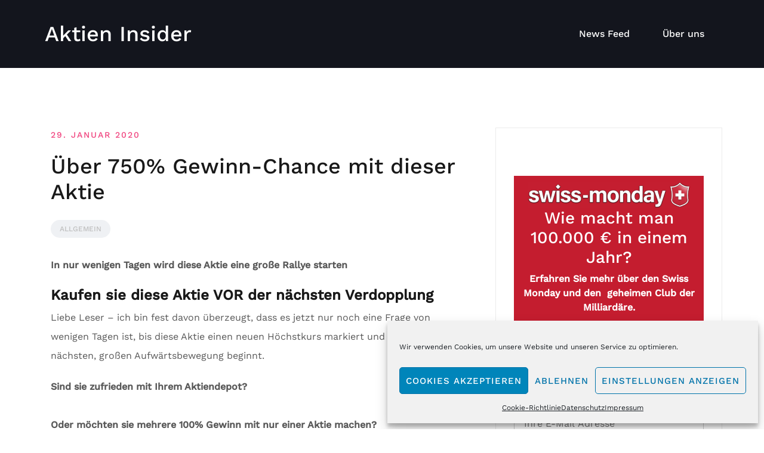

--- FILE ---
content_type: text/html; charset=UTF-8
request_url: https://aktien-insider.de/ueber-750-gewinn-chance-mit-dieser-aktie/
body_size: 23129
content:
<!doctype html>
<html lang="de" prefix="og: https://ogp.me/ns#">
<head>
	<meta charset="UTF-8">
	<meta name="viewport" content="width=device-width, initial-scale=1">
	<link rel="profile" href="http://gmpg.org/xfn/11">

	
<!-- Suchmaschinen-Optimierung durch Rank Math PRO - https://rankmath.com/ -->
<title>Über 750% Gewinn-Chance mit dieser Aktie - Aktien Insider</title>
<meta name="description" content="In nur wenigen Tagen wird diese Aktie eine große Rallye starten"/>
<meta name="robots" content="index, follow, max-snippet:-1, max-video-preview:-1, max-image-preview:large"/>
<link rel="canonical" href="https://aktien-insider.de/ueber-750-gewinn-chance-mit-dieser-aktie/" />
<meta property="og:locale" content="de_DE" />
<meta property="og:type" content="article" />
<meta property="og:title" content="Über 750% Gewinn-Chance mit dieser Aktie - Aktien Insider" />
<meta property="og:description" content="In nur wenigen Tagen wird diese Aktie eine große Rallye starten" />
<meta property="og:url" content="https://aktien-insider.de/ueber-750-gewinn-chance-mit-dieser-aktie/" />
<meta property="og:site_name" content="Aktien Insider" />
<meta property="article:section" content="Allgemein" />
<meta property="og:updated_time" content="2020-01-29T17:48:17+01:00" />
<meta property="article:published_time" content="2020-01-29T17:04:46+01:00" />
<meta property="article:modified_time" content="2020-01-29T17:48:17+01:00" />
<meta name="twitter:card" content="summary_large_image" />
<meta name="twitter:title" content="Über 750% Gewinn-Chance mit dieser Aktie - Aktien Insider" />
<meta name="twitter:description" content="In nur wenigen Tagen wird diese Aktie eine große Rallye starten" />
<meta name="twitter:label1" content="Verfasst von" />
<meta name="twitter:data1" content="Till" />
<meta name="twitter:label2" content="Lesedauer" />
<meta name="twitter:data2" content="3 Minuten" />
<script type="application/ld+json" class="rank-math-schema">{"@context":"https://schema.org","@graph":[{"@type":["Person","Organization"],"@id":"https://aktien-insider.de/#person","name":"Aktien Insider"},{"@type":"WebSite","@id":"https://aktien-insider.de/#website","url":"https://aktien-insider.de","name":"Aktien Insider","publisher":{"@id":"https://aktien-insider.de/#person"},"inLanguage":"de"},{"@type":"ImageObject","@id":"https://gallery.mailchimp.com/fad4d09280dc5beabde9a5f1a/images/fa4aad74-dea5-461e-8e05-d4f4144cc2ff.jpg","url":"https://gallery.mailchimp.com/fad4d09280dc5beabde9a5f1a/images/fa4aad74-dea5-461e-8e05-d4f4144cc2ff.jpg","width":"200","height":"200","inLanguage":"de"},{"@type":"WebPage","@id":"https://aktien-insider.de/ueber-750-gewinn-chance-mit-dieser-aktie/#webpage","url":"https://aktien-insider.de/ueber-750-gewinn-chance-mit-dieser-aktie/","name":"\u00dcber 750% Gewinn-Chance mit dieser Aktie - Aktien Insider","datePublished":"2020-01-29T17:04:46+01:00","dateModified":"2020-01-29T17:48:17+01:00","isPartOf":{"@id":"https://aktien-insider.de/#website"},"primaryImageOfPage":{"@id":"https://gallery.mailchimp.com/fad4d09280dc5beabde9a5f1a/images/fa4aad74-dea5-461e-8e05-d4f4144cc2ff.jpg"},"inLanguage":"de"},{"@type":"Person","@id":"https://aktien-insider.de/author/till/","name":"Till","url":"https://aktien-insider.de/author/till/","image":{"@type":"ImageObject","@id":"https://secure.gravatar.com/avatar/559e8a1fe70bdb9d84498aa221b802c8b6e108ddd25e27a0e4951fcfc47fabb8?s=96&amp;d=mm&amp;r=g","url":"https://secure.gravatar.com/avatar/559e8a1fe70bdb9d84498aa221b802c8b6e108ddd25e27a0e4951fcfc47fabb8?s=96&amp;d=mm&amp;r=g","caption":"Till","inLanguage":"de"}},{"@type":"BlogPosting","headline":"\u00dcber 750% Gewinn-Chance mit dieser Aktie - Aktien Insider","datePublished":"2020-01-29T17:04:46+01:00","dateModified":"2020-01-29T17:48:17+01:00","articleSection":"Allgemein","author":{"@id":"https://aktien-insider.de/author/till/","name":"Till"},"publisher":{"@id":"https://aktien-insider.de/#person"},"description":"In nur wenigen Tagen wird diese Aktie eine gro\u00dfe Rallye starten","name":"\u00dcber 750% Gewinn-Chance mit dieser Aktie - Aktien Insider","@id":"https://aktien-insider.de/ueber-750-gewinn-chance-mit-dieser-aktie/#richSnippet","isPartOf":{"@id":"https://aktien-insider.de/ueber-750-gewinn-chance-mit-dieser-aktie/#webpage"},"image":{"@id":"https://gallery.mailchimp.com/fad4d09280dc5beabde9a5f1a/images/fa4aad74-dea5-461e-8e05-d4f4144cc2ff.jpg"},"inLanguage":"de","mainEntityOfPage":{"@id":"https://aktien-insider.de/ueber-750-gewinn-chance-mit-dieser-aktie/#webpage"}}]}</script>
<!-- /Rank Math WordPress SEO Plugin -->

<link rel="alternate" type="application/rss+xml" title="Aktien Insider &raquo; Feed" href="https://aktien-insider.de/feed/" />
<link rel="alternate" type="application/rss+xml" title="Aktien Insider &raquo; Kommentar-Feed" href="https://aktien-insider.de/comments/feed/" />
<link rel="alternate" type="application/rss+xml" title="Aktien Insider &raquo; Über 750% Gewinn-Chance mit dieser Aktie-Kommentar-Feed" href="https://aktien-insider.de/ueber-750-gewinn-chance-mit-dieser-aktie/feed/" />
<link rel="alternate" title="oEmbed (JSON)" type="application/json+oembed" href="https://aktien-insider.de/wp-json/oembed/1.0/embed?url=https%3A%2F%2Faktien-insider.de%2Fueber-750-gewinn-chance-mit-dieser-aktie%2F" />
<link rel="alternate" title="oEmbed (XML)" type="text/xml+oembed" href="https://aktien-insider.de/wp-json/oembed/1.0/embed?url=https%3A%2F%2Faktien-insider.de%2Fueber-750-gewinn-chance-mit-dieser-aktie%2F&#038;format=xml" />
<style id='wp-img-auto-sizes-contain-inline-css' type='text/css'>
img:is([sizes=auto i],[sizes^="auto," i]){contain-intrinsic-size:3000px 1500px}
/*# sourceURL=wp-img-auto-sizes-contain-inline-css */
</style>
<link rel='stylesheet' id='airi-bootstrap-css' href='https://aktien-insider.de/wp-content/themes/airi/css/bootstrap/bootstrap.min.css?ver=1' type='text/css' media='all' />
<style id='wp-emoji-styles-inline-css' type='text/css'>

	img.wp-smiley, img.emoji {
		display: inline !important;
		border: none !important;
		box-shadow: none !important;
		height: 1em !important;
		width: 1em !important;
		margin: 0 0.07em !important;
		vertical-align: -0.1em !important;
		background: none !important;
		padding: 0 !important;
	}
/*# sourceURL=wp-emoji-styles-inline-css */
</style>
<link rel='stylesheet' id='wp-block-library-css' href='https://aktien-insider.de/wp-includes/css/dist/block-library/style.min.css?ver=6.9' type='text/css' media='all' />
<style id='classic-theme-styles-inline-css' type='text/css'>
/*! This file is auto-generated */
.wp-block-button__link{color:#fff;background-color:#32373c;border-radius:9999px;box-shadow:none;text-decoration:none;padding:calc(.667em + 2px) calc(1.333em + 2px);font-size:1.125em}.wp-block-file__button{background:#32373c;color:#fff;text-decoration:none}
/*# sourceURL=/wp-includes/css/classic-themes.min.css */
</style>
<style id='global-styles-inline-css' type='text/css'>
:root{--wp--preset--aspect-ratio--square: 1;--wp--preset--aspect-ratio--4-3: 4/3;--wp--preset--aspect-ratio--3-4: 3/4;--wp--preset--aspect-ratio--3-2: 3/2;--wp--preset--aspect-ratio--2-3: 2/3;--wp--preset--aspect-ratio--16-9: 16/9;--wp--preset--aspect-ratio--9-16: 9/16;--wp--preset--color--black: #000000;--wp--preset--color--cyan-bluish-gray: #abb8c3;--wp--preset--color--white: #ffffff;--wp--preset--color--pale-pink: #f78da7;--wp--preset--color--vivid-red: #cf2e2e;--wp--preset--color--luminous-vivid-orange: #ff6900;--wp--preset--color--luminous-vivid-amber: #fcb900;--wp--preset--color--light-green-cyan: #7bdcb5;--wp--preset--color--vivid-green-cyan: #00d084;--wp--preset--color--pale-cyan-blue: #8ed1fc;--wp--preset--color--vivid-cyan-blue: #0693e3;--wp--preset--color--vivid-purple: #9b51e0;--wp--preset--gradient--vivid-cyan-blue-to-vivid-purple: linear-gradient(135deg,rgb(6,147,227) 0%,rgb(155,81,224) 100%);--wp--preset--gradient--light-green-cyan-to-vivid-green-cyan: linear-gradient(135deg,rgb(122,220,180) 0%,rgb(0,208,130) 100%);--wp--preset--gradient--luminous-vivid-amber-to-luminous-vivid-orange: linear-gradient(135deg,rgb(252,185,0) 0%,rgb(255,105,0) 100%);--wp--preset--gradient--luminous-vivid-orange-to-vivid-red: linear-gradient(135deg,rgb(255,105,0) 0%,rgb(207,46,46) 100%);--wp--preset--gradient--very-light-gray-to-cyan-bluish-gray: linear-gradient(135deg,rgb(238,238,238) 0%,rgb(169,184,195) 100%);--wp--preset--gradient--cool-to-warm-spectrum: linear-gradient(135deg,rgb(74,234,220) 0%,rgb(151,120,209) 20%,rgb(207,42,186) 40%,rgb(238,44,130) 60%,rgb(251,105,98) 80%,rgb(254,248,76) 100%);--wp--preset--gradient--blush-light-purple: linear-gradient(135deg,rgb(255,206,236) 0%,rgb(152,150,240) 100%);--wp--preset--gradient--blush-bordeaux: linear-gradient(135deg,rgb(254,205,165) 0%,rgb(254,45,45) 50%,rgb(107,0,62) 100%);--wp--preset--gradient--luminous-dusk: linear-gradient(135deg,rgb(255,203,112) 0%,rgb(199,81,192) 50%,rgb(65,88,208) 100%);--wp--preset--gradient--pale-ocean: linear-gradient(135deg,rgb(255,245,203) 0%,rgb(182,227,212) 50%,rgb(51,167,181) 100%);--wp--preset--gradient--electric-grass: linear-gradient(135deg,rgb(202,248,128) 0%,rgb(113,206,126) 100%);--wp--preset--gradient--midnight: linear-gradient(135deg,rgb(2,3,129) 0%,rgb(40,116,252) 100%);--wp--preset--font-size--small: 13px;--wp--preset--font-size--medium: 20px;--wp--preset--font-size--large: 36px;--wp--preset--font-size--x-large: 42px;--wp--preset--spacing--20: 0.44rem;--wp--preset--spacing--30: 0.67rem;--wp--preset--spacing--40: 1rem;--wp--preset--spacing--50: 1.5rem;--wp--preset--spacing--60: 2.25rem;--wp--preset--spacing--70: 3.38rem;--wp--preset--spacing--80: 5.06rem;--wp--preset--shadow--natural: 6px 6px 9px rgba(0, 0, 0, 0.2);--wp--preset--shadow--deep: 12px 12px 50px rgba(0, 0, 0, 0.4);--wp--preset--shadow--sharp: 6px 6px 0px rgba(0, 0, 0, 0.2);--wp--preset--shadow--outlined: 6px 6px 0px -3px rgb(255, 255, 255), 6px 6px rgb(0, 0, 0);--wp--preset--shadow--crisp: 6px 6px 0px rgb(0, 0, 0);}:where(.is-layout-flex){gap: 0.5em;}:where(.is-layout-grid){gap: 0.5em;}body .is-layout-flex{display: flex;}.is-layout-flex{flex-wrap: wrap;align-items: center;}.is-layout-flex > :is(*, div){margin: 0;}body .is-layout-grid{display: grid;}.is-layout-grid > :is(*, div){margin: 0;}:where(.wp-block-columns.is-layout-flex){gap: 2em;}:where(.wp-block-columns.is-layout-grid){gap: 2em;}:where(.wp-block-post-template.is-layout-flex){gap: 1.25em;}:where(.wp-block-post-template.is-layout-grid){gap: 1.25em;}.has-black-color{color: var(--wp--preset--color--black) !important;}.has-cyan-bluish-gray-color{color: var(--wp--preset--color--cyan-bluish-gray) !important;}.has-white-color{color: var(--wp--preset--color--white) !important;}.has-pale-pink-color{color: var(--wp--preset--color--pale-pink) !important;}.has-vivid-red-color{color: var(--wp--preset--color--vivid-red) !important;}.has-luminous-vivid-orange-color{color: var(--wp--preset--color--luminous-vivid-orange) !important;}.has-luminous-vivid-amber-color{color: var(--wp--preset--color--luminous-vivid-amber) !important;}.has-light-green-cyan-color{color: var(--wp--preset--color--light-green-cyan) !important;}.has-vivid-green-cyan-color{color: var(--wp--preset--color--vivid-green-cyan) !important;}.has-pale-cyan-blue-color{color: var(--wp--preset--color--pale-cyan-blue) !important;}.has-vivid-cyan-blue-color{color: var(--wp--preset--color--vivid-cyan-blue) !important;}.has-vivid-purple-color{color: var(--wp--preset--color--vivid-purple) !important;}.has-black-background-color{background-color: var(--wp--preset--color--black) !important;}.has-cyan-bluish-gray-background-color{background-color: var(--wp--preset--color--cyan-bluish-gray) !important;}.has-white-background-color{background-color: var(--wp--preset--color--white) !important;}.has-pale-pink-background-color{background-color: var(--wp--preset--color--pale-pink) !important;}.has-vivid-red-background-color{background-color: var(--wp--preset--color--vivid-red) !important;}.has-luminous-vivid-orange-background-color{background-color: var(--wp--preset--color--luminous-vivid-orange) !important;}.has-luminous-vivid-amber-background-color{background-color: var(--wp--preset--color--luminous-vivid-amber) !important;}.has-light-green-cyan-background-color{background-color: var(--wp--preset--color--light-green-cyan) !important;}.has-vivid-green-cyan-background-color{background-color: var(--wp--preset--color--vivid-green-cyan) !important;}.has-pale-cyan-blue-background-color{background-color: var(--wp--preset--color--pale-cyan-blue) !important;}.has-vivid-cyan-blue-background-color{background-color: var(--wp--preset--color--vivid-cyan-blue) !important;}.has-vivid-purple-background-color{background-color: var(--wp--preset--color--vivid-purple) !important;}.has-black-border-color{border-color: var(--wp--preset--color--black) !important;}.has-cyan-bluish-gray-border-color{border-color: var(--wp--preset--color--cyan-bluish-gray) !important;}.has-white-border-color{border-color: var(--wp--preset--color--white) !important;}.has-pale-pink-border-color{border-color: var(--wp--preset--color--pale-pink) !important;}.has-vivid-red-border-color{border-color: var(--wp--preset--color--vivid-red) !important;}.has-luminous-vivid-orange-border-color{border-color: var(--wp--preset--color--luminous-vivid-orange) !important;}.has-luminous-vivid-amber-border-color{border-color: var(--wp--preset--color--luminous-vivid-amber) !important;}.has-light-green-cyan-border-color{border-color: var(--wp--preset--color--light-green-cyan) !important;}.has-vivid-green-cyan-border-color{border-color: var(--wp--preset--color--vivid-green-cyan) !important;}.has-pale-cyan-blue-border-color{border-color: var(--wp--preset--color--pale-cyan-blue) !important;}.has-vivid-cyan-blue-border-color{border-color: var(--wp--preset--color--vivid-cyan-blue) !important;}.has-vivid-purple-border-color{border-color: var(--wp--preset--color--vivid-purple) !important;}.has-vivid-cyan-blue-to-vivid-purple-gradient-background{background: var(--wp--preset--gradient--vivid-cyan-blue-to-vivid-purple) !important;}.has-light-green-cyan-to-vivid-green-cyan-gradient-background{background: var(--wp--preset--gradient--light-green-cyan-to-vivid-green-cyan) !important;}.has-luminous-vivid-amber-to-luminous-vivid-orange-gradient-background{background: var(--wp--preset--gradient--luminous-vivid-amber-to-luminous-vivid-orange) !important;}.has-luminous-vivid-orange-to-vivid-red-gradient-background{background: var(--wp--preset--gradient--luminous-vivid-orange-to-vivid-red) !important;}.has-very-light-gray-to-cyan-bluish-gray-gradient-background{background: var(--wp--preset--gradient--very-light-gray-to-cyan-bluish-gray) !important;}.has-cool-to-warm-spectrum-gradient-background{background: var(--wp--preset--gradient--cool-to-warm-spectrum) !important;}.has-blush-light-purple-gradient-background{background: var(--wp--preset--gradient--blush-light-purple) !important;}.has-blush-bordeaux-gradient-background{background: var(--wp--preset--gradient--blush-bordeaux) !important;}.has-luminous-dusk-gradient-background{background: var(--wp--preset--gradient--luminous-dusk) !important;}.has-pale-ocean-gradient-background{background: var(--wp--preset--gradient--pale-ocean) !important;}.has-electric-grass-gradient-background{background: var(--wp--preset--gradient--electric-grass) !important;}.has-midnight-gradient-background{background: var(--wp--preset--gradient--midnight) !important;}.has-small-font-size{font-size: var(--wp--preset--font-size--small) !important;}.has-medium-font-size{font-size: var(--wp--preset--font-size--medium) !important;}.has-large-font-size{font-size: var(--wp--preset--font-size--large) !important;}.has-x-large-font-size{font-size: var(--wp--preset--font-size--x-large) !important;}
:where(.wp-block-post-template.is-layout-flex){gap: 1.25em;}:where(.wp-block-post-template.is-layout-grid){gap: 1.25em;}
:where(.wp-block-term-template.is-layout-flex){gap: 1.25em;}:where(.wp-block-term-template.is-layout-grid){gap: 1.25em;}
:where(.wp-block-columns.is-layout-flex){gap: 2em;}:where(.wp-block-columns.is-layout-grid){gap: 2em;}
:root :where(.wp-block-pullquote){font-size: 1.5em;line-height: 1.6;}
/*# sourceURL=global-styles-inline-css */
</style>
<link rel='stylesheet' id='mc4wp-form-themes-css' href='https://aktien-insider.de/wp-content/plugins/mailchimp-for-wp/assets/css/form-themes.css?ver=4.11.1' type='text/css' media='all' />
<link rel='stylesheet' id='cmplz-general-css' href='https://aktien-insider.de/wp-content/plugins/complianz-gdpr/assets/css/cookieblocker.min.css?ver=1766021524' type='text/css' media='all' />
<link rel='stylesheet' id='airi-style-css' href='https://aktien-insider.de/wp-content/themes/airi/style.css?ver=6.9' type='text/css' media='all' />
<link rel='stylesheet' id='airi-font-awesome-css' href='https://aktien-insider.de/wp-content/themes/airi/css/font-awesome/css/all.min.css?ver=6.9' type='text/css' media='all' />
<link rel='stylesheet' id='wp_mailjet_form_builder_widget-widget-front-styles-css' href='https://aktien-insider.de/wp-content/plugins/mailjet-for-wordpress/src/widgetformbuilder/css/front-widget.css?ver=6.1.6' type='text/css' media='all' />
<link rel='stylesheet' id='elementor-frontend-css' href='https://aktien-insider.de/wp-content/plugins/elementor/assets/css/frontend.min.css?ver=3.34.2' type='text/css' media='all' />
<link rel='stylesheet' id='eael-general-css' href='https://aktien-insider.de/wp-content/plugins/essential-addons-for-elementor-lite/assets/front-end/css/view/general.min.css?ver=6.5.8' type='text/css' media='all' />
<script type="text/javascript" async src="https://aktien-insider.de/wp-content/plugins/burst-statistics/assets/js/timeme/timeme.min.js?ver=1767965494" id="burst-timeme-js"></script>
<script type="text/javascript" async src="https://aktien-insider.de/wp-content/uploads/burst/js/burst.min.js?ver=1769095624" id="burst-js"></script>
<script type="text/javascript" src="https://aktien-insider.de/wp-includes/js/jquery/jquery.min.js?ver=3.7.1" id="jquery-core-js"></script>
<script type="text/javascript" src="https://aktien-insider.de/wp-includes/js/jquery/jquery-migrate.min.js?ver=3.4.1" id="jquery-migrate-js"></script>
<link rel="https://api.w.org/" href="https://aktien-insider.de/wp-json/" /><link rel="alternate" title="JSON" type="application/json" href="https://aktien-insider.de/wp-json/wp/v2/posts/199" /><link rel="EditURI" type="application/rsd+xml" title="RSD" href="https://aktien-insider.de/xmlrpc.php?rsd" />
<meta name="generator" content="WordPress 6.9" />
<link rel='shortlink' href='https://aktien-insider.de/?p=199' />
<!-- Google Tag Manager -->
<script>(function(w,d,s,l,i){w[l]=w[l]||[];w[l].push({'gtm.start':new Date().getTime(),event:'gtm.js'});var f=d.getElementsByTagName(s)[0],j=d.createElement(s),dl=l!='dataLayer'?'&l='+l:'';j.async=true;j.src='https://www.googletagmanager.com/gtm.js?id='+i+dl;f.parentNode.insertBefore(j,f);})(window,document,'script','dataLayer','GTM-PQN46JQ');</script>
<!-- End Google Tag Manager -->			<style>.cmplz-hidden {
					display: none !important;
				}</style><link rel="pingback" href="https://aktien-insider.de/xmlrpc.php"><meta name="generator" content="Elementor 3.34.2; features: additional_custom_breakpoints; settings: css_print_method-external, google_font-enabled, font_display-auto">
			<style>
				.e-con.e-parent:nth-of-type(n+4):not(.e-lazyloaded):not(.e-no-lazyload),
				.e-con.e-parent:nth-of-type(n+4):not(.e-lazyloaded):not(.e-no-lazyload) * {
					background-image: none !important;
				}
				@media screen and (max-height: 1024px) {
					.e-con.e-parent:nth-of-type(n+3):not(.e-lazyloaded):not(.e-no-lazyload),
					.e-con.e-parent:nth-of-type(n+3):not(.e-lazyloaded):not(.e-no-lazyload) * {
						background-image: none !important;
					}
				}
				@media screen and (max-height: 640px) {
					.e-con.e-parent:nth-of-type(n+2):not(.e-lazyloaded):not(.e-no-lazyload),
					.e-con.e-parent:nth-of-type(n+2):not(.e-lazyloaded):not(.e-no-lazyload) * {
						background-image: none !important;
					}
				}
			</style>
			<link rel="icon" href="https://aktien-insider.de/wp-content/uploads/2019/09/cropped-aktien-insider-icon-32x32.png" sizes="32x32" />
<link rel="icon" href="https://aktien-insider.de/wp-content/uploads/2019/09/cropped-aktien-insider-icon-192x192.png" sizes="192x192" />
<link rel="apple-touch-icon" href="https://aktien-insider.de/wp-content/uploads/2019/09/cropped-aktien-insider-icon-180x180.png" />
<meta name="msapplication-TileImage" content="https://aktien-insider.de/wp-content/uploads/2019/09/cropped-aktien-insider-icon-270x270.png" />
<style id="kirki-inline-styles">h1,h2,h3,h4,h5,h6,.site-title{font-family:Work Sans;font-weight:500;}body{font-family:Work Sans;font-weight:400;font-size:16px;}.site-title{font-size:36px;}.site-description{font-size:16px;}.main-navigation li{font-size:16px;}.main-navigation ul ul li{font-size:13px;}.single-post .entry-title{font-size:36px;color:#191919;}.widget-area .widget-title{font-size:24px;}.widget-area .widget{font-size:16px;}.sidebar-column .widget-title{font-size:20px;}.sidebar-column .widget{font-size:16px;}.site-info{font-size:13px;}.woocommerce div.product .woocommerce-tabs ul.tabs li.active a,.product div.entry-summary p.price, .product div.entry-summary span.price,.athemes-blog:not(.airi_athemes_blog_skin) .posted-on a,.athemes-blog:not(.airi_athemes_blog_skin) .byline a:hover,.testimonials-section.style1:before,.single-post .read-more-link .gt,.blog-loop .read-more-link .gt,.single-post .posted-on a,.blog-loop .posted-on a,.entry-title a:hover,.airi_recent_entries .post-date,.menuStyle3 .top-bar .contact-item .fa,.menuStyle4 .contact-area .contact-block .contact-icon,.widget_categories li:hover::before,.widget_categories li:hover a{color:#f0437e;}.product .single_add_to_cart_button.button.alt,.menuStyle4 .contact-area .contact-block .contact-icon,button,.button,input[type="button"],input[type="reset"],input[type="submit"]{border-color:#f0437e;}.woocommerce-checkout button.button.alt,.woocommerce-checkout button.button.alt:hover,.woocommerce-cart .cart-collaterals .cart_totals .button:hover,.woocommerce-cart .cart-collaterals .cart_totals .button,.product .single_add_to_cart_button.button.alt:hover,.product .single_add_to_cart_button.button.alt,.woocommerce ul.products li.product .button,.menuStyle2 .main-navigation a:hover:after, .menuStyle2 .main-navigation .current-menu-item:after,.comments-area .comment-reply-link:hover,.menuStyle4 .main-navigation .header-cta:before,.menuStyle4 .main-navigation .header-cta,button,.button,input[type="button"],input[type="reset"],input[type="submit"],.menuStyle3 .main-navigation a:hover:after,.menuStyle3 .main-navigation .current-menu-item:after{background-color:#f0437e;}.menuStyle1 .site-title a{color:#ffffff;}.menuStyle1 .sticky-wrapper.is-sticky .site-title a{color:#191919;}.menuStyle1 .site-description{color:#ffffff;}.menuStyle1 .sticky-wrapper.is-sticky .site-description{color:#191919;}.menuStyle1 .main-navigation a, .menuStyle1 .fa-search, .menuStyle1 ul.header-search-cart li a{color:#ffffff;}.menuStyle1 .sticky-wrapper.is-sticky .main-navigation a, .menuStyle1 .sticky-wrapper.is-sticky .fa-search, .menuStyle1 .is-sticky ul.header-search-cart li a{color:#191919;}.menuStyle1 .is-sticky .site-header{background-color:#ffffff;}.menuStyle1 .mobile-menu-toggle_lines, .menuStyle1 .mobile-menu-toggle_lines:before, .menuStyle1 .mobile-menu-toggle_lines:after{background-color:#fff;}#site-navigation ul ul li a{color:#1c1c1c;}#site-navigation ul ul li{background-color:#f7f7f7;}.entry-title a{color:#191919;}.single-post .post-cat, .blog-loop .post-cat{background-color:#eff1f4;}.single-post .entry-meta, .blog-loop .entry-meta{color:#bfbfbf;}.single-post .entry-meta .byline a, .blog-loop .entry-meta .byline a{color:#595959;}.single-post .entry-content, .blog-loop .entry-content{color:#595959;}.widget .widget-title{color:#191919;}.widget{color:#707070;}.widget a{color:#595959;}@media screen and (max-width: 1199px){.menuStyle1 .main-navigation a, .menuStyle1 .main-navigation ul li a:hover, .menuStyle1 .main-navigation ul li.current_page_item > a, .menuStyle1 .main-navigation ul li.current-menu-item > a, .menuStyle1 .main-navigation ul li.current_page_ancestor > a, .menuStyle1 .main-navigation ul li.current-menu-ancestor > a, .menuStyle1 .main-navigation li.menu-item-has-children > a:hover + .subnav-toggle, .menuStyle1 .main-navigation ul .subnav-toggle:hover{color:#f85757;}}/* vietnamese */
@font-face {
  font-family: 'Work Sans';
  font-style: normal;
  font-weight: 400;
  font-display: swap;
  src: url(https://aktien-insider.de/wp-content/fonts/work-sans/QGYsz_wNahGAdqQ43Rh_c6Dpp_k.woff2) format('woff2');
  unicode-range: U+0102-0103, U+0110-0111, U+0128-0129, U+0168-0169, U+01A0-01A1, U+01AF-01B0, U+0300-0301, U+0303-0304, U+0308-0309, U+0323, U+0329, U+1EA0-1EF9, U+20AB;
}
/* latin-ext */
@font-face {
  font-family: 'Work Sans';
  font-style: normal;
  font-weight: 400;
  font-display: swap;
  src: url(https://aktien-insider.de/wp-content/fonts/work-sans/QGYsz_wNahGAdqQ43Rh_cqDpp_k.woff2) format('woff2');
  unicode-range: U+0100-02BA, U+02BD-02C5, U+02C7-02CC, U+02CE-02D7, U+02DD-02FF, U+0304, U+0308, U+0329, U+1D00-1DBF, U+1E00-1E9F, U+1EF2-1EFF, U+2020, U+20A0-20AB, U+20AD-20C0, U+2113, U+2C60-2C7F, U+A720-A7FF;
}
/* latin */
@font-face {
  font-family: 'Work Sans';
  font-style: normal;
  font-weight: 400;
  font-display: swap;
  src: url(https://aktien-insider.de/wp-content/fonts/work-sans/QGYsz_wNahGAdqQ43Rh_fKDp.woff2) format('woff2');
  unicode-range: U+0000-00FF, U+0131, U+0152-0153, U+02BB-02BC, U+02C6, U+02DA, U+02DC, U+0304, U+0308, U+0329, U+2000-206F, U+20AC, U+2122, U+2191, U+2193, U+2212, U+2215, U+FEFF, U+FFFD;
}
/* vietnamese */
@font-face {
  font-family: 'Work Sans';
  font-style: normal;
  font-weight: 500;
  font-display: swap;
  src: url(https://aktien-insider.de/wp-content/fonts/work-sans/QGYsz_wNahGAdqQ43Rh_c6Dpp_k.woff2) format('woff2');
  unicode-range: U+0102-0103, U+0110-0111, U+0128-0129, U+0168-0169, U+01A0-01A1, U+01AF-01B0, U+0300-0301, U+0303-0304, U+0308-0309, U+0323, U+0329, U+1EA0-1EF9, U+20AB;
}
/* latin-ext */
@font-face {
  font-family: 'Work Sans';
  font-style: normal;
  font-weight: 500;
  font-display: swap;
  src: url(https://aktien-insider.de/wp-content/fonts/work-sans/QGYsz_wNahGAdqQ43Rh_cqDpp_k.woff2) format('woff2');
  unicode-range: U+0100-02BA, U+02BD-02C5, U+02C7-02CC, U+02CE-02D7, U+02DD-02FF, U+0304, U+0308, U+0329, U+1D00-1DBF, U+1E00-1E9F, U+1EF2-1EFF, U+2020, U+20A0-20AB, U+20AD-20C0, U+2113, U+2C60-2C7F, U+A720-A7FF;
}
/* latin */
@font-face {
  font-family: 'Work Sans';
  font-style: normal;
  font-weight: 500;
  font-display: swap;
  src: url(https://aktien-insider.de/wp-content/fonts/work-sans/QGYsz_wNahGAdqQ43Rh_fKDp.woff2) format('woff2');
  unicode-range: U+0000-00FF, U+0131, U+0152-0153, U+02BB-02BC, U+02C6, U+02DA, U+02DC, U+0304, U+0308, U+0329, U+2000-206F, U+20AC, U+2122, U+2191, U+2193, U+2212, U+2215, U+FEFF, U+FFFD;
}/* vietnamese */
@font-face {
  font-family: 'Work Sans';
  font-style: normal;
  font-weight: 400;
  font-display: swap;
  src: url(https://aktien-insider.de/wp-content/fonts/work-sans/QGYsz_wNahGAdqQ43Rh_c6Dpp_k.woff2) format('woff2');
  unicode-range: U+0102-0103, U+0110-0111, U+0128-0129, U+0168-0169, U+01A0-01A1, U+01AF-01B0, U+0300-0301, U+0303-0304, U+0308-0309, U+0323, U+0329, U+1EA0-1EF9, U+20AB;
}
/* latin-ext */
@font-face {
  font-family: 'Work Sans';
  font-style: normal;
  font-weight: 400;
  font-display: swap;
  src: url(https://aktien-insider.de/wp-content/fonts/work-sans/QGYsz_wNahGAdqQ43Rh_cqDpp_k.woff2) format('woff2');
  unicode-range: U+0100-02BA, U+02BD-02C5, U+02C7-02CC, U+02CE-02D7, U+02DD-02FF, U+0304, U+0308, U+0329, U+1D00-1DBF, U+1E00-1E9F, U+1EF2-1EFF, U+2020, U+20A0-20AB, U+20AD-20C0, U+2113, U+2C60-2C7F, U+A720-A7FF;
}
/* latin */
@font-face {
  font-family: 'Work Sans';
  font-style: normal;
  font-weight: 400;
  font-display: swap;
  src: url(https://aktien-insider.de/wp-content/fonts/work-sans/QGYsz_wNahGAdqQ43Rh_fKDp.woff2) format('woff2');
  unicode-range: U+0000-00FF, U+0131, U+0152-0153, U+02BB-02BC, U+02C6, U+02DA, U+02DC, U+0304, U+0308, U+0329, U+2000-206F, U+20AC, U+2122, U+2191, U+2193, U+2212, U+2215, U+FEFF, U+FFFD;
}
/* vietnamese */
@font-face {
  font-family: 'Work Sans';
  font-style: normal;
  font-weight: 500;
  font-display: swap;
  src: url(https://aktien-insider.de/wp-content/fonts/work-sans/QGYsz_wNahGAdqQ43Rh_c6Dpp_k.woff2) format('woff2');
  unicode-range: U+0102-0103, U+0110-0111, U+0128-0129, U+0168-0169, U+01A0-01A1, U+01AF-01B0, U+0300-0301, U+0303-0304, U+0308-0309, U+0323, U+0329, U+1EA0-1EF9, U+20AB;
}
/* latin-ext */
@font-face {
  font-family: 'Work Sans';
  font-style: normal;
  font-weight: 500;
  font-display: swap;
  src: url(https://aktien-insider.de/wp-content/fonts/work-sans/QGYsz_wNahGAdqQ43Rh_cqDpp_k.woff2) format('woff2');
  unicode-range: U+0100-02BA, U+02BD-02C5, U+02C7-02CC, U+02CE-02D7, U+02DD-02FF, U+0304, U+0308, U+0329, U+1D00-1DBF, U+1E00-1E9F, U+1EF2-1EFF, U+2020, U+20A0-20AB, U+20AD-20C0, U+2113, U+2C60-2C7F, U+A720-A7FF;
}
/* latin */
@font-face {
  font-family: 'Work Sans';
  font-style: normal;
  font-weight: 500;
  font-display: swap;
  src: url(https://aktien-insider.de/wp-content/fonts/work-sans/QGYsz_wNahGAdqQ43Rh_fKDp.woff2) format('woff2');
  unicode-range: U+0000-00FF, U+0131, U+0152-0153, U+02BB-02BC, U+02C6, U+02DA, U+02DC, U+0304, U+0308, U+0329, U+2000-206F, U+20AC, U+2122, U+2191, U+2193, U+2212, U+2215, U+FEFF, U+FFFD;
}/* vietnamese */
@font-face {
  font-family: 'Work Sans';
  font-style: normal;
  font-weight: 400;
  font-display: swap;
  src: url(https://aktien-insider.de/wp-content/fonts/work-sans/QGYsz_wNahGAdqQ43Rh_c6Dpp_k.woff2) format('woff2');
  unicode-range: U+0102-0103, U+0110-0111, U+0128-0129, U+0168-0169, U+01A0-01A1, U+01AF-01B0, U+0300-0301, U+0303-0304, U+0308-0309, U+0323, U+0329, U+1EA0-1EF9, U+20AB;
}
/* latin-ext */
@font-face {
  font-family: 'Work Sans';
  font-style: normal;
  font-weight: 400;
  font-display: swap;
  src: url(https://aktien-insider.de/wp-content/fonts/work-sans/QGYsz_wNahGAdqQ43Rh_cqDpp_k.woff2) format('woff2');
  unicode-range: U+0100-02BA, U+02BD-02C5, U+02C7-02CC, U+02CE-02D7, U+02DD-02FF, U+0304, U+0308, U+0329, U+1D00-1DBF, U+1E00-1E9F, U+1EF2-1EFF, U+2020, U+20A0-20AB, U+20AD-20C0, U+2113, U+2C60-2C7F, U+A720-A7FF;
}
/* latin */
@font-face {
  font-family: 'Work Sans';
  font-style: normal;
  font-weight: 400;
  font-display: swap;
  src: url(https://aktien-insider.de/wp-content/fonts/work-sans/QGYsz_wNahGAdqQ43Rh_fKDp.woff2) format('woff2');
  unicode-range: U+0000-00FF, U+0131, U+0152-0153, U+02BB-02BC, U+02C6, U+02DA, U+02DC, U+0304, U+0308, U+0329, U+2000-206F, U+20AC, U+2122, U+2191, U+2193, U+2212, U+2215, U+FEFF, U+FFFD;
}
/* vietnamese */
@font-face {
  font-family: 'Work Sans';
  font-style: normal;
  font-weight: 500;
  font-display: swap;
  src: url(https://aktien-insider.de/wp-content/fonts/work-sans/QGYsz_wNahGAdqQ43Rh_c6Dpp_k.woff2) format('woff2');
  unicode-range: U+0102-0103, U+0110-0111, U+0128-0129, U+0168-0169, U+01A0-01A1, U+01AF-01B0, U+0300-0301, U+0303-0304, U+0308-0309, U+0323, U+0329, U+1EA0-1EF9, U+20AB;
}
/* latin-ext */
@font-face {
  font-family: 'Work Sans';
  font-style: normal;
  font-weight: 500;
  font-display: swap;
  src: url(https://aktien-insider.de/wp-content/fonts/work-sans/QGYsz_wNahGAdqQ43Rh_cqDpp_k.woff2) format('woff2');
  unicode-range: U+0100-02BA, U+02BD-02C5, U+02C7-02CC, U+02CE-02D7, U+02DD-02FF, U+0304, U+0308, U+0329, U+1D00-1DBF, U+1E00-1E9F, U+1EF2-1EFF, U+2020, U+20A0-20AB, U+20AD-20C0, U+2113, U+2C60-2C7F, U+A720-A7FF;
}
/* latin */
@font-face {
  font-family: 'Work Sans';
  font-style: normal;
  font-weight: 500;
  font-display: swap;
  src: url(https://aktien-insider.de/wp-content/fonts/work-sans/QGYsz_wNahGAdqQ43Rh_fKDp.woff2) format('woff2');
  unicode-range: U+0000-00FF, U+0131, U+0152-0153, U+02BB-02BC, U+02C6, U+02DA, U+02DC, U+0304, U+0308, U+0329, U+2000-206F, U+20AC, U+2122, U+2191, U+2193, U+2212, U+2215, U+FEFF, U+FFFD;
}</style></head>

<body data-cmplz=1 class="wp-singular post-template-default single single-post postid-199 single-format-standard wp-theme-airi menuStyle1 menuNotContained static-header elementor-default elementor-kit-1133" data-burst_id="199" data-burst_type="post">
<!-- Google Tag Manager (noscript) -->
<noscript><iframe src="https://www.googletagmanager.com/ns.html?id=GTM-PQN46JQ" height="0" width="0" style="display:none;visibility:hidden"></iframe></noscript>
<!-- End Google Tag Manager (noscript) -->
<div id="page" class="site">
	<a class="skip-link screen-reader-text" href="#content">Zum Inhalt springen</a>

		
<header id="masthead" class="site-header">
	
	<div class="container-fluid">
		<div class="row">
		<div class="site-branding col-md-4 col-sm-6 col-9">
								<p class="site-title"><a href="https://aktien-insider.de/" rel="home">Aktien Insider</a></p>
						</div><!-- .site-branding -->

			<div class="header-mobile-menu col-md-8 col-sm-6 col-3">
				<button class="mobile-menu-toggle" aria-controls="primary-menu">
					<span class="mobile-menu-toggle_lines"></span>
					<span class="sr-only">Toggle-Menü für Mobilgeräte</span>
				</button>
			</div>			

			<div class="d-flex justify-content-end col-md-8">
				<nav id="site-navigation" class="main-navigation">
					<div class="menu-primary-menu-container"><ul id="primary-menu" class="menu"><li id="menu-item-1833" class="menu-item menu-item-type-post_type menu-item-object-page menu-item-1833"><a href="https://aktien-insider.de/news-feed/">News Feed</a></li>
<li id="menu-item-205" class="menu-item menu-item-type-post_type menu-item-object-page menu-item-205"><a href="https://aktien-insider.de/startseite/">Über uns</a></li>
</ul></div>				</nav><!-- #site-navigation -->

											</div>
		</div>
	</div>
	


</header><!-- #masthead -->
	<div id="content" class="site-content">

	<div class="container"><div class="row">
	<div id="primary" class="content-area layout-default col-lg-8">
		<main id="main" class="site-main">

		
<article id="post-199" class="post-199 post type-post status-publish format-standard hentry category-allgemein">

				
	<header class="entry-header">
		<span class="posted-on"><a href="https://aktien-insider.de/ueber-750-gewinn-chance-mit-dieser-aktie/" rel="bookmark"><time class="entry-date published" datetime="2020-01-29T17:04:46+01:00">29. Januar 2020</time><time class="updated" datetime="2020-01-29T17:48:17+01:00">29. Januar 2020</time></a></span><h1 class="entry-title">Über 750% Gewinn-Chance mit dieser Aktie</h1>		<div class="entry-meta">
			<span class="cat-links"><a href="https://aktien-insider.de/category/allgemein/" rel="category tag">Allgemein</a></span>		</div><!-- .entry-meta -->
			</header><!-- .entry-header -->	

		

	<div class="entry-content">
		
<p><strong>In nur wenigen Tagen wird diese Aktie eine große Rallye starten</strong></p>



<h4 class="wp-block-heading"><strong>Kaufen sie diese Aktie VOR der nächsten Verdopplung</strong> </h4>



<p>Liebe Leser &#8211; ich bin fest davon überzeugt, dass es jetzt nur noch eine Frage von wenigen Tagen ist, bis diese Aktie einen neuen Höchstkurs markiert und mit der nächsten, großen Aufwärtsbewegung beginnt.</p>



<p><strong>Sind sie zufrieden mit Ihrem Aktiendepot?<br><br>Oder möchten sie mehrere 100% Gewinn mit nur einer Aktie machen?</strong></p>



<p><strong>Der Name dieser Aktie ist: BLUE LAGOON RESOURCES</strong><br>(WKN: A2PNJ8&nbsp;&nbsp; ISIN: CA09564P1036 &nbsp; BÖRSENPLATZ: Frankfurt, Tradegate, CSE Kanada)<br><strong>Aktueller Kurs. 1,17 Euro &#8211; Kursziel 3,00 bis 5,00 Euro (mindestens +327% Potential)</strong></p>



<p><strong>Steigt Blue Lagoon Resources sogar auf 10,00 Euro?</strong></p>



<p>Dafür gibt es mehrere Gründe. Blue Lagoon Resources ist ein Start-Up und wurde erst vor kurzem vom erfolgreichen Serien-Unternehmer Rana Vig gegründet. Innerhalb kürzester Zeit hat er gleich mehrere, sehr vielversprechende Gold-Properties erworben und dann in einer Mega-Transaktion, das Recht gesichert, bis zu 70% des Magnesium-Produzenten Mag-One zu übernehmen. Gleichzeitig hat er Millionen an frischem Kapital eingesammelt und ALLE Projekte bereits angeschoben. Bei den Gold-Properties wird gebohrt und analysiert, die ersten Bohrergebnisse waren sehr erfolgreich. Die Mag-One Übernahme hat ebenfalls bereits begonnen. Diese Firma wird den großen Durchbruch schaffen.</p>



<p>Rana Vig hat hunderte Millionen für Cannabis-Unternehmen eingesammelt, 9-stellige Übernahmen mit betreut und mehrere Aktien um über 1.000% auf weit über 10 Dollar gebracht.</p>



<p>Blue Lagoon ist sein neues Baby und wer sein Video-Interview mit der kanadischen Börse CEO gesehen hat, versteht, dass er mit Blue Lagoon etwas ganz Großes vorhat.</p>



<p><strong>Ich bin überzeugt dass er die Aktie auf über 10 Euro bringen kann</strong></p>



<p>Wo liegt mein wirkliches Kursziel? Kurzfristig kann ich sagen: Zwischen 3,00 und 5,00 Euro.</p>



<p>Aber wo liegt das wirkliche Potential der Aktie? Das liegt sicherlich bei mindestens 10,00 Euro.</p>



<p>CEO Rana Vig steigert das Tempo aktuell unglaublich schnell:<br>&#8211; Millionen Finanzierungen kommen rein<br>&#8211; neue, viel versprechende Projekte werden übernommen<br>&#8211; bestehende Projekte melden zahlreiche Erfolge<br>&#8211; das Potential ist gigantisch groß</p>



<p></p>



<figure class="wp-block-image"><img decoding="async" src="https://gallery.mailchimp.com/fad4d09280dc5beabde9a5f1a/images/fa4aad74-dea5-461e-8e05-d4f4144cc2ff.jpg" alt=""/></figure>



<p>&nbsp; &nbsp; &nbsp; &nbsp; &nbsp; &nbsp; &nbsp; &nbsp;&nbsp;&nbsp;Ich erwarte mit Blue Lagoon kurzfristig MINDESTENS eine Verdopplung.</p>



<p><strong>Leerverkäufer halten aktuell den Preis unten<br>&#8211; Kurs-Explosion steht unmittelbar bevor</strong></p>



<p>Auch wenn es keine gigantisch große Zahl ist: Gestern gab es an der kanadischen Börse erneut eine Zwangseindeckung von Leerverkäufen. Kurz vor Handelsschluss wurden 33.678 Aktien bei einem Kurs von 1,76 Dollar zwangseingedeckt. Jemand hatte auf fallende Kurse spekuliert und wurde von der Börse gezwungen, seine Position glattzustellen, und es mussten 33.678 Aktien zurückgekauft werden.</p>



<p>Es ist nur eine Frage der Zeit, bis es hier zu größeren Eindeckungskäufen kommt. Derzeit versuchen die Short-Spekulanten, wie man anhand der Börsenumsätze sehen kann, noch den Preis künstlich unten zu halten, um bei einem starken Kurs-Anstieg nicht zu verlieren. Das wird aber nicht mehr lange gut gehen und es ist nur eine Frage der Zeit, bis diese Spekulanten die Seite wechseln und verstehen, dass bei Blue Lagoon derzeit die einzige logische Richtung nur nach oben ist. Spätestens dann wird die Aktie wieder einmal an nur einem Tag einmal um 20 Cent oder sogar 50 Cent steigen.</p>



<p><strong>Goldpreis bei 1.580$ je Feinunze &#8211; Blue Lagoon immer mehr wert</strong></p>



<p>Gestern hatte ich Ihnen bereits vorgerechnet, wie der Firmenwert von Blue Lagoon durch den steigenden Goldpreis derzeit förmlich nur so explodiert. Die Gewinnmargen und die Wirtschaftlichkeit des Goldabbaus steigt durch den höheren Goldpreis derzeit im Rekordtempo. Ein Goldpreisanstieg um 10% könnte die Wirtschaftlichkeit aufgrund der Gewinnmarge locker um 50% steigern. Das ist eine Schätzung. Genaue Zahlen wissen wir hoffentlich bald.</p>



<p>Gleichzeitig fließen durch den hohen Goldpreis Unmengen an frischem Kapital in den Goldmarkt und in Gold-Explorationsunternehmen, daher sollte Blue Lagoon es sehr einfach haben, bei diesen Preisen, viele, viele Millionen an frischem Kapital einzusammeln. Dadurch kann das Unternehmen große Schritte bei seinem eigenen Wachstum machen.</p>



<p>Hier noch einmal die Artikel, die ich Ihnen am Freitag gesendet hatte:<br><a href="https://blog.thecse.com/2020/01/22/blue-lagoon-resources-inc-opens-market-cse-media-centre/" target="_blank" rel="noreferrer noopener">https://blog.thecse.com/2020/01/22/blue-lagoon-resources-inc-opens-market-cse-media-centre/</a></p>



<p>Unter folgendem Link können sie das Youtube-Video Interview mit CEO Rana Vig sehen:<br><a href="https://youtu.be/9Sn5-IywEOY" target="_blank" rel="noreferrer noopener">https://youtu.be/9Sn5-IywEOY</a><br>(das Interview beginnt bei 0:45/0:55 Minuten)</p>



<p>Die Energie sprudelt förmlich aus dem erfolgreichen CEO heraus &#8211; kein Wunder, dass die Aktie so erfolgreich läuft.</p>



<p><strong>Kurs: 1,17 Euro<br><br>Kursziel kurzfristig: 1,92 bis 2,52 Euro<br>Kursziel mittelfristig: 2,50 bis 3,46 Euro<br>Potential: mindestens 3,00 bis 5,00 Euro (auch 10,00 Euro möglich)</strong></p>



<p>Gestern ist die Aktie durch die aktuell größte Widerstandslinie durchgebrochen und könnte in den nächsten Tagen die 1,47 Euro Marke durchbrechen und ihre bisherige Rekordjagd fortsetzen.</p>



<p><strong>Hier die wichtigsten Fakten zum Unternehmen:<br><br>Blue Lagoon Resources (WKN: A2PNJ8)</strong></p>



<p>Aktueller Kurs (Schlusskurs 27.01.2020):&nbsp;<strong>1,17 Euro (+23%)</strong><br>Empfehlungskurs:&nbsp;<strong>0,95 Euro</strong>&nbsp;(11.12.2019)<br>Kursziel: kurzfristig mindestens&nbsp;<strong>3 bis 5 Euro</strong><br>Gewinn-Potential: mindestens&nbsp;<strong>200 bis 400%</strong></p>



<p>Börsenplatz: Frankfurt (Deutschland) und Kanada (Ticker Symbol: BLLG)</p>



<p></p>



<figure class="wp-block-image"><img decoding="async" src="https://bluelagoonresources.com/images/bluelagoon-logo.png" alt=""/></figure>



<p>Ich sage: Blue Lagoon Resources wird im Januar von 1,23 Euro auf über 2,00 Euro steigen. Warten sie nicht zu lange mit Ihrer Entscheidung.</p>



<p>In diesem Sinne wünsche ich Ihnen viel Erfolg mit Ihren Investments</p>



<p><br>Ihr Rainer Hahn<br>Chef-Redakteur<br></p>
	</div><!-- .entry-content -->

	<footer class="entry-footer">
			</footer><!-- .entry-footer -->
</article><!-- #post-199 -->

	<nav class="navigation post-navigation" aria-label="Beiträge">
		<h2 class="screen-reader-text">Beitragsnavigation</h2>
		<div class="nav-links"><div class="nav-next"><a href="https://aktien-insider.de/mehrere-100-gewinn-auf-ansage-sofort-reagieren/" rel="next">Mehrere 100% Gewinn auf Ansage &#8211; sofort reagieren</a></div></div>
	</nav>
<div id="comments" class="comments-area">

		<div id="respond" class="comment-respond">
		<h3 id="reply-title" class="comment-reply-title">Schreibe einen Kommentar <small><a rel="nofollow" id="cancel-comment-reply-link" href="/ueber-750-gewinn-chance-mit-dieser-aktie/#respond" style="display:none;">Antwort abbrechen</a></small></h3><p class="must-log-in">Du musst <a href="https://aktien-insider.de/wp-login.php?redirect_to=https%3A%2F%2Faktien-insider.de%2Fueber-750-gewinn-chance-mit-dieser-aktie%2F">angemeldet</a> sein, um einen Kommentar abzugeben.</p>	</div><!-- #respond -->
	
</div><!-- #comments -->

		</main><!-- #main -->
	</div><!-- #primary -->

<aside id="secondary" class="widget-area col-lg-4">
	<section id="custom_html-7" class="widget_text widget widget_custom_html"><div class="textwidget custom-html-widget"></div></section><section id="custom_html-10" class="widget_text widget widget_custom_html"><div class="textwidget custom-html-widget"><a href="https://swissmonday.de/referrer-aktien-insider" target="_blank" rel="noopener"><div style="background-color:#C41D2F; text-align:center; padding:10px"><img src="https://aktien-insider.de/wp-content/uploads/2020/02/logo.png" /><h3 style="color:#FFF; text-align:center;">Wie macht man 100.000 € in einem Jahr?</h3><p><strong style="color:#FFF">Erfahren Sie mehr über den Swiss Monday und den  geheimen Club der Milliardäre.</strong></p></div></a></div></section><section id="mc4wp_form_widget-5" class="widget widget_mc4wp_form_widget"><h4 class="widget-title">Newsletter</h4><script>(function() {
	window.mc4wp = window.mc4wp || {
		listeners: [],
		forms: {
			on: function(evt, cb) {
				window.mc4wp.listeners.push(
					{
						event   : evt,
						callback: cb
					}
				);
			}
		}
	}
})();
</script><!-- Mailchimp for WordPress v4.11.1 - https://wordpress.org/plugins/mailchimp-for-wp/ --><form id="mc4wp-form-1" class="mc4wp-form mc4wp-form-37 mc4wp-form-theme mc4wp-form-theme-blue" method="post" data-id="37" data-name="Aktien Insider Anmeldung" ><div class="mc4wp-form-fields"><div class="mc-anmeldeform">
<p>
	<label>Email Addresse: </label>
	<input type="email" name="EMAIL" placeholder="Ihre E-Mail Adresse" style="width:100%;" required />
</p>
<p>
	<input type="submit" value="Anmelden" style="width:100%; color:#f0437e;" />

<input name="AFFILIATE" type="hidden" value="AI_Anmelde_Formular">
  <input name="ADREF" type="hidden" value="Website_Formular">

</p>
  <a href="https://aktien-insider.de/datenschutz">Hinweis zum Datenschutz</a>
  </div></div><label style="display: none !important;">Wenn du ein Mensch bist, lasse das Feld leer: <input type="text" name="_mc4wp_honeypot" value="" tabindex="-1" autocomplete="off" /></label><input type="hidden" name="_mc4wp_timestamp" value="1769110247" /><input type="hidden" name="_mc4wp_form_id" value="37" /><input type="hidden" name="_mc4wp_form_element_id" value="mc4wp-form-1" /><div class="mc4wp-response"></div></form><!-- / Mailchimp for WordPress Plugin --></section><section id="archives-2" class="widget widget_archive"><h4 class="widget-title">Archiv</h4>		<label class="screen-reader-text" for="archives-dropdown-2">Archiv</label>
		<select id="archives-dropdown-2" name="archive-dropdown">
			
			<option value="">Monat auswählen</option>
				<option value='https://aktien-insider.de/2026/01/'> Januar 2026 &nbsp;(6)</option>
	<option value='https://aktien-insider.de/2025/12/'> Dezember 2025 &nbsp;(4)</option>
	<option value='https://aktien-insider.de/2025/11/'> November 2025 &nbsp;(21)</option>
	<option value='https://aktien-insider.de/2025/10/'> Oktober 2025 &nbsp;(32)</option>
	<option value='https://aktien-insider.de/2025/09/'> September 2025 &nbsp;(47)</option>
	<option value='https://aktien-insider.de/2025/08/'> August 2025 &nbsp;(48)</option>
	<option value='https://aktien-insider.de/2025/07/'> Juli 2025 &nbsp;(49)</option>
	<option value='https://aktien-insider.de/2025/06/'> Juni 2025 &nbsp;(43)</option>
	<option value='https://aktien-insider.de/2025/05/'> Mai 2025 &nbsp;(45)</option>
	<option value='https://aktien-insider.de/2025/04/'> April 2025 &nbsp;(37)</option>
	<option value='https://aktien-insider.de/2025/03/'> März 2025 &nbsp;(50)</option>
	<option value='https://aktien-insider.de/2025/02/'> Februar 2025 &nbsp;(41)</option>
	<option value='https://aktien-insider.de/2025/01/'> Januar 2025 &nbsp;(55)</option>
	<option value='https://aktien-insider.de/2024/12/'> Dezember 2024 &nbsp;(3)</option>
	<option value='https://aktien-insider.de/2024/11/'> November 2024 &nbsp;(5)</option>
	<option value='https://aktien-insider.de/2024/10/'> Oktober 2024 &nbsp;(3)</option>
	<option value='https://aktien-insider.de/2024/09/'> September 2024 &nbsp;(7)</option>
	<option value='https://aktien-insider.de/2024/08/'> August 2024 &nbsp;(46)</option>
	<option value='https://aktien-insider.de/2024/07/'> Juli 2024 &nbsp;(46)</option>
	<option value='https://aktien-insider.de/2024/06/'> Juni 2024 &nbsp;(45)</option>
	<option value='https://aktien-insider.de/2024/05/'> Mai 2024 &nbsp;(50)</option>
	<option value='https://aktien-insider.de/2024/04/'> April 2024 &nbsp;(33)</option>
	<option value='https://aktien-insider.de/2024/03/'> März 2024 &nbsp;(24)</option>
	<option value='https://aktien-insider.de/2024/02/'> Februar 2024 &nbsp;(36)</option>
	<option value='https://aktien-insider.de/2024/01/'> Januar 2024 &nbsp;(39)</option>
	<option value='https://aktien-insider.de/2023/12/'> Dezember 2023 &nbsp;(43)</option>
	<option value='https://aktien-insider.de/2023/11/'> November 2023 &nbsp;(47)</option>
	<option value='https://aktien-insider.de/2023/10/'> Oktober 2023 &nbsp;(43)</option>
	<option value='https://aktien-insider.de/2023/09/'> September 2023 &nbsp;(16)</option>
	<option value='https://aktien-insider.de/2023/08/'> August 2023 &nbsp;(22)</option>
	<option value='https://aktien-insider.de/2023/07/'> Juli 2023 &nbsp;(13)</option>
	<option value='https://aktien-insider.de/2023/06/'> Juni 2023 &nbsp;(28)</option>
	<option value='https://aktien-insider.de/2023/05/'> Mai 2023 &nbsp;(33)</option>
	<option value='https://aktien-insider.de/2023/04/'> April 2023 &nbsp;(21)</option>
	<option value='https://aktien-insider.de/2023/03/'> März 2023 &nbsp;(27)</option>
	<option value='https://aktien-insider.de/2023/02/'> Februar 2023 &nbsp;(26)</option>
	<option value='https://aktien-insider.de/2023/01/'> Januar 2023 &nbsp;(42)</option>
	<option value='https://aktien-insider.de/2022/12/'> Dezember 2022 &nbsp;(45)</option>
	<option value='https://aktien-insider.de/2022/11/'> November 2022 &nbsp;(4)</option>
	<option value='https://aktien-insider.de/2022/10/'> Oktober 2022 &nbsp;(5)</option>
	<option value='https://aktien-insider.de/2022/09/'> September 2022 &nbsp;(4)</option>
	<option value='https://aktien-insider.de/2022/08/'> August 2022 &nbsp;(5)</option>
	<option value='https://aktien-insider.de/2022/07/'> Juli 2022 &nbsp;(4)</option>
	<option value='https://aktien-insider.de/2022/06/'> Juni 2022 &nbsp;(35)</option>
	<option value='https://aktien-insider.de/2022/05/'> Mai 2022 &nbsp;(37)</option>
	<option value='https://aktien-insider.de/2022/04/'> April 2022 &nbsp;(5)</option>
	<option value='https://aktien-insider.de/2022/03/'> März 2022 &nbsp;(15)</option>
	<option value='https://aktien-insider.de/2022/02/'> Februar 2022 &nbsp;(32)</option>
	<option value='https://aktien-insider.de/2022/01/'> Januar 2022 &nbsp;(49)</option>
	<option value='https://aktien-insider.de/2021/12/'> Dezember 2021 &nbsp;(40)</option>
	<option value='https://aktien-insider.de/2021/11/'> November 2021 &nbsp;(48)</option>
	<option value='https://aktien-insider.de/2021/10/'> Oktober 2021 &nbsp;(50)</option>
	<option value='https://aktien-insider.de/2021/09/'> September 2021 &nbsp;(13)</option>
	<option value='https://aktien-insider.de/2021/08/'> August 2021 &nbsp;(4)</option>
	<option value='https://aktien-insider.de/2021/07/'> Juli 2021 &nbsp;(5)</option>
	<option value='https://aktien-insider.de/2021/06/'> Juni 2021 &nbsp;(5)</option>
	<option value='https://aktien-insider.de/2021/05/'> Mai 2021 &nbsp;(23)</option>
	<option value='https://aktien-insider.de/2021/04/'> April 2021 &nbsp;(5)</option>
	<option value='https://aktien-insider.de/2021/03/'> März 2021 &nbsp;(6)</option>
	<option value='https://aktien-insider.de/2021/02/'> Februar 2021 &nbsp;(14)</option>
	<option value='https://aktien-insider.de/2021/01/'> Januar 2021 &nbsp;(45)</option>
	<option value='https://aktien-insider.de/2020/12/'> Dezember 2020 &nbsp;(35)</option>
	<option value='https://aktien-insider.de/2020/11/'> November 2020 &nbsp;(47)</option>
	<option value='https://aktien-insider.de/2020/10/'> Oktober 2020 &nbsp;(76)</option>
	<option value='https://aktien-insider.de/2020/09/'> September 2020 &nbsp;(31)</option>
	<option value='https://aktien-insider.de/2020/08/'> August 2020 &nbsp;(4)</option>
	<option value='https://aktien-insider.de/2020/07/'> Juli 2020 &nbsp;(4)</option>
	<option value='https://aktien-insider.de/2020/06/'> Juni 2020 &nbsp;(6)</option>
	<option value='https://aktien-insider.de/2020/05/'> Mai 2020 &nbsp;(14)</option>
	<option value='https://aktien-insider.de/2020/04/'> April 2020 &nbsp;(45)</option>
	<option value='https://aktien-insider.de/2020/03/'> März 2020 &nbsp;(34)</option>
	<option value='https://aktien-insider.de/2020/02/'> Februar 2020 &nbsp;(20)</option>
	<option value='https://aktien-insider.de/2020/01/'> Januar 2020 &nbsp;(2)</option>

		</select>

			<script type="text/javascript">
/* <![CDATA[ */

( ( dropdownId ) => {
	const dropdown = document.getElementById( dropdownId );
	function onSelectChange() {
		setTimeout( () => {
			if ( 'escape' === dropdown.dataset.lastkey ) {
				return;
			}
			if ( dropdown.value ) {
				document.location.href = dropdown.value;
			}
		}, 250 );
	}
	function onKeyUp( event ) {
		if ( 'Escape' === event.key ) {
			dropdown.dataset.lastkey = 'escape';
		} else {
			delete dropdown.dataset.lastkey;
		}
	}
	function onClick() {
		delete dropdown.dataset.lastkey;
	}
	dropdown.addEventListener( 'keyup', onKeyUp );
	dropdown.addEventListener( 'click', onClick );
	dropdown.addEventListener( 'change', onSelectChange );
})( "archives-dropdown-2" );

//# sourceURL=WP_Widget_Archives%3A%3Awidget
/* ]]> */
</script>
</section><section id="custom_html-2" class="widget_text widget widget_custom_html"><h4 class="widget-title">Indizes</h4><div class="textwidget custom-html-widget"><!-- TradingView Widget BEGIN -->
<div class="tradingview-widget-container" style="margin-left:auto;margin-right:auto;"><div class="tradingview-widget-container__widget"></div>
<div class="tradingview-widget-copyright"><a href="https://de.tradingview.com" rel="noopener" target="_blank"><span class="blue-text">Marktdaten</span></a> von TradingView</div>
<script type="text/javascript" src="https://s3.tradingview.com/external-embedding/embed-widget-market-overview.js" async>
  {
  "colorTheme": "light",
  "dateRange": "12m",
  "showChart": true,
  "locale": "de_DE",
  "largeChartUrl": "",
  "isTransparent": false,
  "width": "100%",
  "height": "660",
  "plotLineColorGrowing": "rgba(33, 150, 243, 1)",
  "plotLineColorFalling": "rgba(33, 150, 243, 1)",
  "gridLineColor": "rgba(233, 233, 234, 1)",
  "scaleFontColor": "rgba(120, 123, 134, 1)",
  "belowLineFillColorGrowing": "rgba(33, 150, 243, 0.12)",
  "belowLineFillColorFalling": "rgba(33, 150, 243, 0.12)",
  "symbolActiveColor": "rgba(33, 150, 243, 0.12)",
  "tabs": [
    {
      "title": "Indizes",
      "symbols": [
        {
          "s": "OANDA:SPX500USD",
          "d": "S&P 500"
        },
        {
          "s": "OANDA:NAS100USD",
          "d": "Nasdaq 100"
        },
        {
          "s": "FOREXCOM:DJI",
          "d": "Dow 30"
        },
        {
          "s": "INDEX:NKY",
          "d": "Nikkei 225"
        },
        {
          "s": "INDEX:DEU30",
          "d": "DAX Index"
        },
        {
          "s": "OANDA:UK100GBP",
          "d": "FTSE 100"
        }
      ],
      "originalTitle": "Indices"
    },
    {
      "title": "Rohstoffe",
      "symbols": [
        {
          "s": "CME_MINI:ES1!",
          "d": "E-Mini S&P"
        },
        {
          "s": "CME:6E1!",
          "d": "Euro"
        },
        {
          "s": "COMEX:GC1!",
          "d": "Gold"
        },
        {
          "s": "NYMEX:CL1!",
          "d": "Crude Oil"
        },
        {
          "s": "NYMEX:NG1!",
          "d": "Natural Gas"
        },
        {
          "s": "CBOT:ZC1!",
          "d": "Corn"
        }
      ],
      "originalTitle": "Commodities"
    },
    {
      "title": "Anleihen",
      "symbols": [
        {
          "s": "CME:GE1!",
          "d": "Eurodollar"
        },
        {
          "s": "CBOT:ZB1!",
          "d": "T-Bond"
        },
        {
          "s": "CBOT:UB1!",
          "d": "Ultra T-Bond"
        },
        {
          "s": "EUREX:FGBL1!",
          "d": "Euro Bund"
        },
        {
          "s": "EUREX:FBTP1!",
          "d": "Euro BTP"
        },
        {
          "s": "EUREX:FGBM1!",
          "d": "Euro BOBL"
        }
      ],
      "originalTitle": "Bonds"
    },
    {
      "title": "Devisen",
      "symbols": [
        {
          "s": "FX:EURUSD"
        },
        {
          "s": "FX:GBPUSD"
        },
        {
          "s": "FX:USDJPY"
        },
        {
          "s": "FX:USDCHF"
        },
        {
          "s": "FX:AUDUSD"
        },
        {
          "s": "FX:USDCAD"
        }
      ],
      "originalTitle": "Forex"
    }
  ]
}
  </script>
</div>
<!-- TradingView Widget END --></div></section><section id="custom_html-3" class="widget_text widget widget_custom_html"><h4 class="widget-title">Tops / Flops</h4><div class="textwidget custom-html-widget"><!-- TradingView Widget BEGIN -->
<div class="tradingview-widget-container" style="margin-left:auto;margin-right:auto;">
  <div class="tradingview-widget-container__widget"></div>
  <div class="tradingview-widget-copyright"><a href="https://de.tradingview.com/markets/stocks-germany/market-movers-gainers/" rel="noopener" target="_blank"><span class="blue-text">Aktienmarkt</span></a> von TradingView</div>
  <script type="text/javascript" src="https://s3.tradingview.com/external-embedding/embed-widget-hotlists.js" async>
  {
  "colorTheme": "light",
  "dateRange": "12m",
  "exchange": "FWB",
  "showChart": true,
  "locale": "de_DE",
  "largeChartUrl": "",
  "isTransparent": false,
  "width": "100%",
  "height": "660",
  "plotLineColorGrowing": "rgba(33, 150, 243, 1)",
  "plotLineColorFalling": "rgba(33, 150, 243, 1)",
  "gridLineColor": "rgba(240, 243, 250, 1)",
  "scaleFontColor": "rgba(120, 123, 134, 1)",
  "belowLineFillColorGrowing": "rgba(33, 150, 243, 0.12)",
  "belowLineFillColorFalling": "rgba(33, 150, 243, 0.12)",
  "symbolActiveColor": "rgba(33, 150, 243, 0.12)"
}
  </script>
</div>
<!-- TradingView Widget END --></div></section><section id="search-2" class="widget widget_search"><h4 class="widget-title">Suche</h4><form role="search" method="get" class="search-form" action="https://aktien-insider.de/">
				<label>
					<span class="screen-reader-text">Suche nach:</span>
					<input type="search" class="search-field" placeholder="Suchen …" value="" name="s" />
				</label>
				<input type="submit" class="search-submit" value="Suchen" />
			</form></section></aside><!-- #secondary -->

	</div><!-- #content -->

	</div></div>
	
	
	
	<div id="sidebar-footer" class="footer-widgets" role="complementary">
		<div class="container">
			<div class="row">
							<div class="sidebar-column col-md-12">
					<section id="nav_menu-2" class="widget widget_nav_menu"><div class="menu-footer-menu-container"><ul id="menu-footer-menu" class="menu"><li id="menu-item-618" class="menu-item menu-item-type-post_type menu-item-object-page menu-item-618"><a href="https://aktien-insider.de/disclaimer/">Disclaimer</a></li>
<li id="menu-item-619" class="menu-item menu-item-type-post_type menu-item-object-page menu-item-619"><a href="https://aktien-insider.de/impressum/">Impressum</a></li>
<li id="menu-item-620" class="menu-item menu-item-type-post_type menu-item-object-page menu-item-privacy-policy menu-item-620"><a rel="privacy-policy" href="https://aktien-insider.de/datenschutz/">Datenschutz</a></li>
<li id="menu-item-624" class="menu-item menu-item-type-post_type menu-item-object-page menu-item-624"><a href="https://aktien-insider.de/cookie-richtlinie-eu/">Cookie-Richtlinie (EU)</a></li>
</ul></div></section><section id="text-3" class="widget widget_text">			<div class="textwidget"></div>
		</section><section id="text-4" class="widget widget_text">			<div class="textwidget"><p>Copyright MSM GmbH &amp; Co. KG</p>
</div>
		</section>				</div>
				
				
								
			</div>	
		</div>	
	</div>
	<footer id="colophon" class="site-footer">
		<div class="container">
			<div class="row">
					
	<div class="site-info col-md-12">
		
					<a href="https://de.wordpress.org/">Stolz präsentiert von WordPress</a>
			<span class="sep"> | </span>
			Theme: <a href="https://athemes.com/theme/airi" rel="nofollow">Airi</a> von aThemes.			</div><!-- .site-info -->
	
				</div>
		</div>
	</footer><!-- #colophon -->
</div><!-- #page -->

<script type="speculationrules">
{"prefetch":[{"source":"document","where":{"and":[{"href_matches":"/*"},{"not":{"href_matches":["/wp-*.php","/wp-admin/*","/wp-content/uploads/*","/wp-content/*","/wp-content/plugins/*","/wp-content/themes/airi/*","/*\\?(.+)"]}},{"not":{"selector_matches":"a[rel~=\"nofollow\"]"}},{"not":{"selector_matches":".no-prefetch, .no-prefetch a"}}]},"eagerness":"conservative"}]}
</script>
<script>(function() {function maybePrefixUrlField () {
  const value = this.value.trim()
  if (value !== '' && value.indexOf('http') !== 0) {
    this.value = 'http://' + value
  }
}

const urlFields = document.querySelectorAll('.mc4wp-form input[type="url"]')
for (let j = 0; j < urlFields.length; j++) {
  urlFields[j].addEventListener('blur', maybePrefixUrlField)
}
})();</script>
<!-- Consent Management powered by Complianz | GDPR/CCPA Cookie Consent https://wordpress.org/plugins/complianz-gdpr -->
<div id="cmplz-cookiebanner-container"><div class="cmplz-cookiebanner cmplz-hidden banner-1 bottom-right-classic optin cmplz-bottom-right cmplz-categories-type-view-preferences" aria-modal="true" data-nosnippet="true" role="dialog" aria-live="polite" aria-labelledby="cmplz-header-1-optin" aria-describedby="cmplz-message-1-optin">
	<div class="cmplz-header">
		<div class="cmplz-logo"></div>
		<div class="cmplz-title" id="cmplz-header-1-optin">Cookie-Zustimmung verwalten</div>
		<div class="cmplz-close" tabindex="0" role="button" aria-label="Dialog schließen">
			<svg aria-hidden="true" focusable="false" data-prefix="fas" data-icon="times" class="svg-inline--fa fa-times fa-w-11" role="img" xmlns="http://www.w3.org/2000/svg" viewBox="0 0 352 512"><path fill="currentColor" d="M242.72 256l100.07-100.07c12.28-12.28 12.28-32.19 0-44.48l-22.24-22.24c-12.28-12.28-32.19-12.28-44.48 0L176 189.28 75.93 89.21c-12.28-12.28-32.19-12.28-44.48 0L9.21 111.45c-12.28 12.28-12.28 32.19 0 44.48L109.28 256 9.21 356.07c-12.28 12.28-12.28 32.19 0 44.48l22.24 22.24c12.28 12.28 32.2 12.28 44.48 0L176 322.72l100.07 100.07c12.28 12.28 32.2 12.28 44.48 0l22.24-22.24c12.28-12.28 12.28-32.19 0-44.48L242.72 256z"></path></svg>
		</div>
	</div>

	<div class="cmplz-divider cmplz-divider-header"></div>
	<div class="cmplz-body">
		<div class="cmplz-message" id="cmplz-message-1-optin">Wir verwenden Cookies, um unsere Website und unseren Service zu optimieren.</div>
		<!-- categories start -->
		<div class="cmplz-categories">
			<details class="cmplz-category cmplz-functional" >
				<summary>
						<span class="cmplz-category-header">
							<span class="cmplz-category-title">Funktional</span>
							<span class='cmplz-always-active'>
								<span class="cmplz-banner-checkbox">
									<input type="checkbox"
										   id="cmplz-functional-optin"
										   data-category="cmplz_functional"
										   class="cmplz-consent-checkbox cmplz-functional"
										   size="40"
										   value="1"/>
									<label class="cmplz-label" for="cmplz-functional-optin"><span class="screen-reader-text">Funktional</span></label>
								</span>
								Immer aktiv							</span>
							<span class="cmplz-icon cmplz-open">
								<svg xmlns="http://www.w3.org/2000/svg" viewBox="0 0 448 512"  height="18" ><path d="M224 416c-8.188 0-16.38-3.125-22.62-9.375l-192-192c-12.5-12.5-12.5-32.75 0-45.25s32.75-12.5 45.25 0L224 338.8l169.4-169.4c12.5-12.5 32.75-12.5 45.25 0s12.5 32.75 0 45.25l-192 192C240.4 412.9 232.2 416 224 416z"/></svg>
							</span>
						</span>
				</summary>
				<div class="cmplz-description">
					<span class="cmplz-description-functional">Die technische Speicherung oder der Zugang ist unbedingt erforderlich für den rechtmäßigen Zweck, die Nutzung eines bestimmten Dienstes zu ermöglichen, der vom Teilnehmer oder Nutzer ausdrücklich gewünscht wird, oder für den alleinigen Zweck, die Übertragung einer Nachricht über ein elektronisches Kommunikationsnetz durchzuführen.</span>
				</div>
			</details>

			<details class="cmplz-category cmplz-preferences" >
				<summary>
						<span class="cmplz-category-header">
							<span class="cmplz-category-title">Vorlieben</span>
							<span class="cmplz-banner-checkbox">
								<input type="checkbox"
									   id="cmplz-preferences-optin"
									   data-category="cmplz_preferences"
									   class="cmplz-consent-checkbox cmplz-preferences"
									   size="40"
									   value="1"/>
								<label class="cmplz-label" for="cmplz-preferences-optin"><span class="screen-reader-text">Vorlieben</span></label>
							</span>
							<span class="cmplz-icon cmplz-open">
								<svg xmlns="http://www.w3.org/2000/svg" viewBox="0 0 448 512"  height="18" ><path d="M224 416c-8.188 0-16.38-3.125-22.62-9.375l-192-192c-12.5-12.5-12.5-32.75 0-45.25s32.75-12.5 45.25 0L224 338.8l169.4-169.4c12.5-12.5 32.75-12.5 45.25 0s12.5 32.75 0 45.25l-192 192C240.4 412.9 232.2 416 224 416z"/></svg>
							</span>
						</span>
				</summary>
				<div class="cmplz-description">
					<span class="cmplz-description-preferences">Die technische Speicherung oder der Zugriff ist für den rechtmäßigen Zweck der Speicherung von Präferenzen erforderlich, die nicht vom Abonnenten oder Benutzer angefordert wurden.</span>
				</div>
			</details>

			<details class="cmplz-category cmplz-statistics" >
				<summary>
						<span class="cmplz-category-header">
							<span class="cmplz-category-title">Statistiken</span>
							<span class="cmplz-banner-checkbox">
								<input type="checkbox"
									   id="cmplz-statistics-optin"
									   data-category="cmplz_statistics"
									   class="cmplz-consent-checkbox cmplz-statistics"
									   size="40"
									   value="1"/>
								<label class="cmplz-label" for="cmplz-statistics-optin"><span class="screen-reader-text">Statistiken</span></label>
							</span>
							<span class="cmplz-icon cmplz-open">
								<svg xmlns="http://www.w3.org/2000/svg" viewBox="0 0 448 512"  height="18" ><path d="M224 416c-8.188 0-16.38-3.125-22.62-9.375l-192-192c-12.5-12.5-12.5-32.75 0-45.25s32.75-12.5 45.25 0L224 338.8l169.4-169.4c12.5-12.5 32.75-12.5 45.25 0s12.5 32.75 0 45.25l-192 192C240.4 412.9 232.2 416 224 416z"/></svg>
							</span>
						</span>
				</summary>
				<div class="cmplz-description">
					<span class="cmplz-description-statistics">Die technische Speicherung oder der Zugriff, der ausschließlich zu statistischen Zwecken erfolgt.</span>
					<span class="cmplz-description-statistics-anonymous">Die technische Speicherung oder der Zugriff, der ausschließlich zu anonymen statistischen Zwecken verwendet wird. Ohne eine Vorladung, die freiwillige Zustimmung deines Internetdienstanbieters oder zusätzliche Aufzeichnungen von Dritten können die zu diesem Zweck gespeicherten oder abgerufenen Informationen allein in der Regel nicht dazu verwendet werden, dich zu identifizieren.</span>
				</div>
			</details>
			<details class="cmplz-category cmplz-marketing" >
				<summary>
						<span class="cmplz-category-header">
							<span class="cmplz-category-title">Marketing</span>
							<span class="cmplz-banner-checkbox">
								<input type="checkbox"
									   id="cmplz-marketing-optin"
									   data-category="cmplz_marketing"
									   class="cmplz-consent-checkbox cmplz-marketing"
									   size="40"
									   value="1"/>
								<label class="cmplz-label" for="cmplz-marketing-optin"><span class="screen-reader-text">Marketing</span></label>
							</span>
							<span class="cmplz-icon cmplz-open">
								<svg xmlns="http://www.w3.org/2000/svg" viewBox="0 0 448 512"  height="18" ><path d="M224 416c-8.188 0-16.38-3.125-22.62-9.375l-192-192c-12.5-12.5-12.5-32.75 0-45.25s32.75-12.5 45.25 0L224 338.8l169.4-169.4c12.5-12.5 32.75-12.5 45.25 0s12.5 32.75 0 45.25l-192 192C240.4 412.9 232.2 416 224 416z"/></svg>
							</span>
						</span>
				</summary>
				<div class="cmplz-description">
					<span class="cmplz-description-marketing">Die technische Speicherung oder der Zugriff ist erforderlich, um Nutzerprofile zu erstellen, um Werbung zu versenden oder um den Nutzer auf einer Website oder über mehrere Websites hinweg zu ähnlichen Marketingzwecken zu verfolgen.</span>
				</div>
			</details>
		</div><!-- categories end -->
			</div>

	<div class="cmplz-links cmplz-information">
		<ul>
			<li><a class="cmplz-link cmplz-manage-options cookie-statement" href="#" data-relative_url="#cmplz-manage-consent-container">Optionen verwalten</a></li>
			<li><a class="cmplz-link cmplz-manage-third-parties cookie-statement" href="#" data-relative_url="#cmplz-cookies-overview">Dienste verwalten</a></li>
			<li><a class="cmplz-link cmplz-manage-vendors tcf cookie-statement" href="#" data-relative_url="#cmplz-tcf-wrapper">Verwalten von {vendor_count}-Lieferanten</a></li>
			<li><a class="cmplz-link cmplz-external cmplz-read-more-purposes tcf" target="_blank" rel="noopener noreferrer nofollow" href="https://cookiedatabase.org/tcf/purposes/" aria-label="Weitere Informationen zu den Zwecken von TCF findest du in der Cookie-Datenbank.">Lese mehr über diese Zwecke</a></li>
		</ul>
			</div>

	<div class="cmplz-divider cmplz-footer"></div>

	<div class="cmplz-buttons">
		<button class="cmplz-btn cmplz-accept">Cookies akzeptieren</button>
		<button class="cmplz-btn cmplz-deny">Ablehnen</button>
		<button class="cmplz-btn cmplz-view-preferences">Einstellungen anzeigen</button>
		<button class="cmplz-btn cmplz-save-preferences">Einstellungen speichern</button>
		<a class="cmplz-btn cmplz-manage-options tcf cookie-statement" href="#" data-relative_url="#cmplz-manage-consent-container">Einstellungen anzeigen</a>
			</div>

	
	<div class="cmplz-documents cmplz-links">
		<ul>
			<li><a class="cmplz-link cookie-statement" href="#" data-relative_url="">{title}</a></li>
			<li><a class="cmplz-link privacy-statement" href="#" data-relative_url="">{title}</a></li>
			<li><a class="cmplz-link impressum" href="#" data-relative_url="">{title}</a></li>
		</ul>
			</div>
</div>
</div>
					<div id="cmplz-manage-consent" data-nosnippet="true"><button class="cmplz-btn cmplz-hidden cmplz-manage-consent manage-consent-1">Zustimmung verwalten</button>

</div>			<script>
				const lazyloadRunObserver = () => {
					const lazyloadBackgrounds = document.querySelectorAll( `.e-con.e-parent:not(.e-lazyloaded)` );
					const lazyloadBackgroundObserver = new IntersectionObserver( ( entries ) => {
						entries.forEach( ( entry ) => {
							if ( entry.isIntersecting ) {
								let lazyloadBackground = entry.target;
								if( lazyloadBackground ) {
									lazyloadBackground.classList.add( 'e-lazyloaded' );
								}
								lazyloadBackgroundObserver.unobserve( entry.target );
							}
						});
					}, { rootMargin: '200px 0px 200px 0px' } );
					lazyloadBackgrounds.forEach( ( lazyloadBackground ) => {
						lazyloadBackgroundObserver.observe( lazyloadBackground );
					} );
				};
				const events = [
					'DOMContentLoaded',
					'elementor/lazyload/observe',
				];
				events.forEach( ( event ) => {
					document.addEventListener( event, lazyloadRunObserver );
				} );
			</script>
			<script type="text/javascript" src="https://aktien-insider.de/wp-content/themes/airi/js/vendor/skip-link-focus-fix.js?ver=20151215" id="airi-skip-link-focus-fix-js"></script>
<script type="text/javascript" src="https://aktien-insider.de/wp-content/themes/airi/js/vendor/scripts.js?ver=20180223" id="airi-scripts-js"></script>
<script type="text/javascript" src="https://aktien-insider.de/wp-content/themes/airi/js/custom/custom.min.js?ver=20181017" id="airi-main-js"></script>
<script type="text/javascript" src="https://aktien-insider.de/wp-includes/js/comment-reply.min.js?ver=6.9" id="comment-reply-js" async="async" data-wp-strategy="async" fetchpriority="low"></script>
<script type="text/javascript" id="wp_mailjet_form_builder_widget-front-script-js-extra">
/* <![CDATA[ */
var mjWidget = {"ajax_url":"https://aktien-insider.de/wp-admin/admin-ajax.php"};
//# sourceURL=wp_mailjet_form_builder_widget-front-script-js-extra
/* ]]> */
</script>
<script type="text/javascript" src="https://aktien-insider.de/wp-content/plugins/mailjet-for-wordpress/src/widgetformbuilder/js/front-widget.js?ver=6.9" id="wp_mailjet_form_builder_widget-front-script-js"></script>
<script type="text/javascript" id="eael-general-js-extra">
/* <![CDATA[ */
var localize = {"ajaxurl":"https://aktien-insider.de/wp-admin/admin-ajax.php","nonce":"f58a3d3480","i18n":{"added":"Added ","compare":"Compare","loading":"Loading..."},"eael_translate_text":{"required_text":"is a required field","invalid_text":"Invalid","billing_text":"Billing","shipping_text":"Shipping","fg_mfp_counter_text":"of"},"page_permalink":"https://aktien-insider.de/ueber-750-gewinn-chance-mit-dieser-aktie/","cart_redirectition":"","cart_page_url":"","el_breakpoints":{"mobile":{"label":"Mobil Hochformat","value":767,"default_value":767,"direction":"max","is_enabled":true},"mobile_extra":{"label":"Mobil Querformat","value":880,"default_value":880,"direction":"max","is_enabled":false},"tablet":{"label":"Tablet Hochformat","value":1024,"default_value":1024,"direction":"max","is_enabled":true},"tablet_extra":{"label":"Tablet Querformat","value":1200,"default_value":1200,"direction":"max","is_enabled":false},"laptop":{"label":"Laptop","value":1366,"default_value":1366,"direction":"max","is_enabled":false},"widescreen":{"label":"Breitbild","value":2400,"default_value":2400,"direction":"min","is_enabled":false}}};
//# sourceURL=eael-general-js-extra
/* ]]> */
</script>
<script type="text/javascript" src="https://aktien-insider.de/wp-content/plugins/essential-addons-for-elementor-lite/assets/front-end/js/view/general.min.js?ver=6.5.8" id="eael-general-js"></script>
<script type="text/javascript" id="cmplz-cookiebanner-js-extra">
/* <![CDATA[ */
var complianz = {"prefix":"cmplz_","user_banner_id":"1","set_cookies":[],"block_ajax_content":"","banner_version":"24","version":"7.4.4.2","store_consent":"","do_not_track_enabled":"","consenttype":"optin","region":"eu","geoip":"","dismiss_timeout":"","disable_cookiebanner":"","soft_cookiewall":"","dismiss_on_scroll":"","cookie_expiry":"365","url":"https://aktien-insider.de/wp-json/complianz/v1/","locale":"lang=de&locale=de_DE","set_cookies_on_root":"","cookie_domain":"","current_policy_id":"19","cookie_path":"/","categories":{"statistics":"Statistiken","marketing":"Marketing"},"tcf_active":"","placeholdertext":"Klicke hier, um {category}-Cookies zu akzeptieren und diesen Inhalt zu aktivieren","css_file":"https://aktien-insider.de/wp-content/uploads/complianz/css/banner-{banner_id}-{type}.css?v=24","page_links":{"eu":{"cookie-statement":{"title":"Cookie-Richtlinie ","url":"https://aktien-insider.de/cookie-richtlinie-eu/"},"privacy-statement":{"title":"Datenschutz","url":"https://aktien-insider.de/datenschutz/"},"impressum":{"title":"Impressum","url":"https://aktien-insider.de/impressum/"}},"us":{"impressum":{"title":"Impressum","url":"https://aktien-insider.de/impressum/"}},"uk":{"impressum":{"title":"Impressum","url":"https://aktien-insider.de/impressum/"}},"ca":{"impressum":{"title":"Impressum","url":"https://aktien-insider.de/impressum/"}},"au":{"impressum":{"title":"Impressum","url":"https://aktien-insider.de/impressum/"}},"za":{"impressum":{"title":"Impressum","url":"https://aktien-insider.de/impressum/"}},"br":{"impressum":{"title":"Impressum","url":"https://aktien-insider.de/impressum/"}}},"tm_categories":"","forceEnableStats":"","preview":"","clean_cookies":"","aria_label":"Klicke hier, um {category}-Cookies zu akzeptieren und diesen Inhalt zu aktivieren"};
//# sourceURL=cmplz-cookiebanner-js-extra
/* ]]> */
</script>
<script defer type="text/javascript" src="https://aktien-insider.de/wp-content/plugins/complianz-gdpr/cookiebanner/js/complianz.min.js?ver=1766021524" id="cmplz-cookiebanner-js"></script>
<script type="text/javascript" id="cmplz-cookiebanner-js-after">
/* <![CDATA[ */
		
			function ensure_complianz_is_loaded() {
				let timeout = 30000000; // 30 seconds
				let start = Date.now();
				return new Promise(wait_for_complianz);

				function wait_for_complianz(resolve, reject) {
					if (window.cmplz_get_cookie) // if complianz is loaded, resolve the promise
						resolve(window.cmplz_get_cookie);
					else if (timeout && (Date.now() - start) >= timeout)
						reject(new Error("timeout"));
					else
						setTimeout(wait_for_complianz.bind(this, resolve, reject), 30);
				}
			}

			// This runs the promise code
			ensure_complianz_is_loaded().then(function(){

							  		// cookieless tracking is disabled
					document.addEventListener("cmplz_cookie_warning_loaded", function(consentData) {
						let region = consentData.detail;
						if (region !== 'uk') {
							let scriptElements = document.querySelectorAll('script[data-service="burst"]');
							scriptElements.forEach(obj => {
								if (obj.classList.contains('cmplz-activated') || obj.getAttribute('type') === 'text/javascript') {
									return;
								}
								obj.classList.add('cmplz-activated');
								let src = obj.getAttribute('src');
								if (src) {
									obj.setAttribute('type', 'text/javascript');
									cmplz_run_script(src, 'statistics', 'src');
									obj.parentNode.removeChild(obj);
								}
							});
						}
					});
					document.addEventListener("cmplz_run_after_all_scripts", cmplz_burst_fire_domContentLoadedEvent);

					function cmplz_burst_fire_domContentLoadedEvent() {
						let event = new CustomEvent('burst_fire_hit');
						document.dispatchEvent(event);
					}
							});
		
		
    
		if ('undefined' != typeof window.jQuery) {
			jQuery(document).ready(function ($) {
				$(document).on('elementor/popup/show', () => {
					let rev_cats = cmplz_categories.reverse();
					for (let key in rev_cats) {
						if (rev_cats.hasOwnProperty(key)) {
							let category = cmplz_categories[key];
							if (cmplz_has_consent(category)) {
								document.querySelectorAll('[data-category="' + category + '"]').forEach(obj => {
									cmplz_remove_placeholder(obj);
								});
							}
						}
					}

					let services = cmplz_get_services_on_page();
					for (let key in services) {
						if (services.hasOwnProperty(key)) {
							let service = services[key].service;
							let category = services[key].category;
							if (cmplz_has_service_consent(service, category)) {
								document.querySelectorAll('[data-service="' + service + '"]').forEach(obj => {
									cmplz_remove_placeholder(obj);
								});
							}
						}
					}
				});
			});
		}
    
    
		
			document.addEventListener("cmplz_enable_category", function(consentData) {
				var category = consentData.detail.category;
				var services = consentData.detail.services;
				var blockedContentContainers = [];
				let selectorVideo = '.cmplz-elementor-widget-video-playlist[data-category="'+category+'"],.elementor-widget-video[data-category="'+category+'"]';
				let selectorGeneric = '[data-cmplz-elementor-href][data-category="'+category+'"]';
				for (var skey in services) {
					if (services.hasOwnProperty(skey)) {
						let service = skey;
						selectorVideo +=',.cmplz-elementor-widget-video-playlist[data-service="'+service+'"],.elementor-widget-video[data-service="'+service+'"]';
						selectorGeneric +=',[data-cmplz-elementor-href][data-service="'+service+'"]';
					}
				}
				document.querySelectorAll(selectorVideo).forEach(obj => {
					let elementService = obj.getAttribute('data-service');
					if ( cmplz_is_service_denied(elementService) ) {
						return;
					}
					if (obj.classList.contains('cmplz-elementor-activated')) return;
					obj.classList.add('cmplz-elementor-activated');

					if ( obj.hasAttribute('data-cmplz_elementor_widget_type') ){
						let attr = obj.getAttribute('data-cmplz_elementor_widget_type');
						obj.classList.removeAttribute('data-cmplz_elementor_widget_type');
						obj.classList.setAttribute('data-widget_type', attr);
					}
					if (obj.classList.contains('cmplz-elementor-widget-video-playlist')) {
						obj.classList.remove('cmplz-elementor-widget-video-playlist');
						obj.classList.add('elementor-widget-video-playlist');
					}
					obj.setAttribute('data-settings', obj.getAttribute('data-cmplz-elementor-settings'));
					blockedContentContainers.push(obj);
				});

				document.querySelectorAll(selectorGeneric).forEach(obj => {
					let elementService = obj.getAttribute('data-service');
					if ( cmplz_is_service_denied(elementService) ) {
						return;
					}
					if (obj.classList.contains('cmplz-elementor-activated')) return;

					if (obj.classList.contains('cmplz-fb-video')) {
						obj.classList.remove('cmplz-fb-video');
						obj.classList.add('fb-video');
					}

					obj.classList.add('cmplz-elementor-activated');
					obj.setAttribute('data-href', obj.getAttribute('data-cmplz-elementor-href'));
					blockedContentContainers.push(obj.closest('.elementor-widget'));
				});

				/**
				 * Trigger the widgets in Elementor
				 */
				for (var key in blockedContentContainers) {
					if (blockedContentContainers.hasOwnProperty(key) && blockedContentContainers[key] !== undefined) {
						let blockedContentContainer = blockedContentContainers[key];
						if (elementorFrontend.elementsHandler) {
							elementorFrontend.elementsHandler.runReadyTrigger(blockedContentContainer)
						}
						var cssIndex = blockedContentContainer.getAttribute('data-placeholder_class_index');
						blockedContentContainer.classList.remove('cmplz-blocked-content-container');
						blockedContentContainer.classList.remove('cmplz-placeholder-' + cssIndex);
					}
				}

			});
		
		
//# sourceURL=cmplz-cookiebanner-js-after
/* ]]> */
</script>
<script type="text/javascript" defer src="https://aktien-insider.de/wp-content/plugins/mailchimp-for-wp/assets/js/forms.js?ver=4.11.1" id="mc4wp-forms-api-js"></script>
<script id="wp-emoji-settings" type="application/json">
{"baseUrl":"https://s.w.org/images/core/emoji/17.0.2/72x72/","ext":".png","svgUrl":"https://s.w.org/images/core/emoji/17.0.2/svg/","svgExt":".svg","source":{"concatemoji":"https://aktien-insider.de/wp-includes/js/wp-emoji-release.min.js?ver=6.9"}}
</script>
<script type="module">
/* <![CDATA[ */
/*! This file is auto-generated */
const a=JSON.parse(document.getElementById("wp-emoji-settings").textContent),o=(window._wpemojiSettings=a,"wpEmojiSettingsSupports"),s=["flag","emoji"];function i(e){try{var t={supportTests:e,timestamp:(new Date).valueOf()};sessionStorage.setItem(o,JSON.stringify(t))}catch(e){}}function c(e,t,n){e.clearRect(0,0,e.canvas.width,e.canvas.height),e.fillText(t,0,0);t=new Uint32Array(e.getImageData(0,0,e.canvas.width,e.canvas.height).data);e.clearRect(0,0,e.canvas.width,e.canvas.height),e.fillText(n,0,0);const a=new Uint32Array(e.getImageData(0,0,e.canvas.width,e.canvas.height).data);return t.every((e,t)=>e===a[t])}function p(e,t){e.clearRect(0,0,e.canvas.width,e.canvas.height),e.fillText(t,0,0);var n=e.getImageData(16,16,1,1);for(let e=0;e<n.data.length;e++)if(0!==n.data[e])return!1;return!0}function u(e,t,n,a){switch(t){case"flag":return n(e,"\ud83c\udff3\ufe0f\u200d\u26a7\ufe0f","\ud83c\udff3\ufe0f\u200b\u26a7\ufe0f")?!1:!n(e,"\ud83c\udde8\ud83c\uddf6","\ud83c\udde8\u200b\ud83c\uddf6")&&!n(e,"\ud83c\udff4\udb40\udc67\udb40\udc62\udb40\udc65\udb40\udc6e\udb40\udc67\udb40\udc7f","\ud83c\udff4\u200b\udb40\udc67\u200b\udb40\udc62\u200b\udb40\udc65\u200b\udb40\udc6e\u200b\udb40\udc67\u200b\udb40\udc7f");case"emoji":return!a(e,"\ud83e\u1fac8")}return!1}function f(e,t,n,a){let r;const o=(r="undefined"!=typeof WorkerGlobalScope&&self instanceof WorkerGlobalScope?new OffscreenCanvas(300,150):document.createElement("canvas")).getContext("2d",{willReadFrequently:!0}),s=(o.textBaseline="top",o.font="600 32px Arial",{});return e.forEach(e=>{s[e]=t(o,e,n,a)}),s}function r(e){var t=document.createElement("script");t.src=e,t.defer=!0,document.head.appendChild(t)}a.supports={everything:!0,everythingExceptFlag:!0},new Promise(t=>{let n=function(){try{var e=JSON.parse(sessionStorage.getItem(o));if("object"==typeof e&&"number"==typeof e.timestamp&&(new Date).valueOf()<e.timestamp+604800&&"object"==typeof e.supportTests)return e.supportTests}catch(e){}return null}();if(!n){if("undefined"!=typeof Worker&&"undefined"!=typeof OffscreenCanvas&&"undefined"!=typeof URL&&URL.createObjectURL&&"undefined"!=typeof Blob)try{var e="postMessage("+f.toString()+"("+[JSON.stringify(s),u.toString(),c.toString(),p.toString()].join(",")+"));",a=new Blob([e],{type:"text/javascript"});const r=new Worker(URL.createObjectURL(a),{name:"wpTestEmojiSupports"});return void(r.onmessage=e=>{i(n=e.data),r.terminate(),t(n)})}catch(e){}i(n=f(s,u,c,p))}t(n)}).then(e=>{for(const n in e)a.supports[n]=e[n],a.supports.everything=a.supports.everything&&a.supports[n],"flag"!==n&&(a.supports.everythingExceptFlag=a.supports.everythingExceptFlag&&a.supports[n]);var t;a.supports.everythingExceptFlag=a.supports.everythingExceptFlag&&!a.supports.flag,a.supports.everything||((t=a.source||{}).concatemoji?r(t.concatemoji):t.wpemoji&&t.twemoji&&(r(t.twemoji),r(t.wpemoji)))});
//# sourceURL=https://aktien-insider.de/wp-includes/js/wp-emoji-loader.min.js
/* ]]> */
</script>

</body>
</html>


--- FILE ---
content_type: application/javascript; charset=utf-8
request_url: https://www.tradingview-widget.com/static/bundles/embed/de.34285.190cbee791554eac3144.js
body_size: 11126
content:
(self.webpackChunktradingview=self.webpackChunktradingview||[]).push([[34285,35741,80645,15572,57335,8105,87063,47076,92814,56316,21764,63004],{421685:e=>{e.exports=["% des BIP"]},46374:e=>{e.exports=["% Nw."]},291500:e=>{e.exports=["Diskontrendite, %"]},167040:e=>{e.exports={en:["C"]}},800919:e=>{e.exports={en:["D"]}},933088:e=>{e.exports={en:["D"]}},918400:e=>{e.exports={en:["E"]}},514149:e=>{e.exports={en:["F"]}},650940:e=>{e.exports={en:["R"]}},745540:e=>{e.exports={en:["R"]}},756757:e=>{e.exports={en:["S"]}},102696:e=>{e.exports={en:["C"]}},943253:e=>{e.exports={en:["H"]}},389923:e=>{e.exports={en:["L"]}},746728:e=>{e.exports={en:["O"]}},971060:e=>{e.exports={en:["Vol"]}},55569:e=>{e.exports=["Es sind keine Intraday-Spreaddaten verfügbar"]},970234:e=>{e.exports=["Keine Daten"]},662789:e=>{e.exports=["Keine Daten für diese Auflösung"]},13132:e=>{e.exports=["Mai"]},869328:e=>{e.exports={en:["CFD"]}},125354:e=>{e.exports=["Krypto"]},398361:e=>{e.exports=["Alle"]},207586:e=>{e.exports=["Anleihen"]},2380:e=>{e.exports=["Ökonomie"]},570135:e=>{e.exports={en:["Forex"]}},141504:e=>{e.exports={en:["Futures"]}},589740:e=>{e.exports=["Geldmittel"]},875313:e=>{e.exports=["Indizes"]},703374:e=>{e.exports=["Optionen"]},965331:e=>{e.exports=["Aktien"]},318717:e=>{e.exports={en:["3M"]}},189992:e=>{e.exports=["3J"]},744479:e=>{e.exports=["1 Jahr"]},27969:e=>{e.exports={en:["10Y"]}},333493:e=>{e.exports={en:["1M"]}},207075:e=>{e.exports=["1T"]},189696:e=>{e.exports={en:["1W"]}},186322:e=>{e.exports=["1J"]},745391:e=>{e.exports=["2J"]},820877:e=>{e.exports=["3 Monate"]},558628:e=>{e.exports=["5T"]},772834:e=>{e.exports=["5J"]},869411:e=>{e.exports={en:["6M"]}},777344:e=>{e.exports=["Cocos-(Keeling-)Inseln"]},882104:e=>{e.exports=["Kolumbien"]},655761:e=>{e.exports=["Säulen"]},84472:e=>{e.exports=["Komoren"]},796825:e=>{e.exports=["Kongo"]},179502:e=>{e.exports=["Kongo (Demokratische Republik)"]},366891:e=>{e.exports=["Es wird verbunden"]},366326:e=>{e.exports=["Cookinseln"]},153161:e=>{e.exports={en:["Costa Rica"]}},847135:e=>{e.exports=["Kaimaninseln"]},835641:e=>{e.exports=["Cap Verde"]},68997:e=>{e.exports=["Kambodscha"]},213250:e=>{e.exports=["Kamerun"]},588590:e=>{e.exports=["Kanada"]},745054:e=>{e.exports=["Kerzen"]},907024:e=>{e.exports=["Zentralafrikanische Republik"]},556572:e=>{e.exports=["Tschad"]},887583:e=>{e.exports={en:["Chile"]}},192739:e=>{e.exports=["Weihnachtsinsel"]},322929:e=>{e.exports=["Kryptowährungen"]},96747:e=>{e.exports=["Kroatien"]},909463:e=>{e.exports=["Kuba"]},738609:e=>{e.exports={en:["Curacao"]}},429420:e=>{e.exports={en:["Curaçao"]}},935415:e=>{e.exports=["Zypern"]},243144:e=>{e.exports=["Tschechische"]},728962:e=>{e.exports=["Tschechische Republik"]},659645:e=>{e.exports=["Tschechien"]},430952:e=>{e.exports={en:["Côte d'Ivoire"]}},61015:e=>{e.exports=["Amerikanisch-Samoa"]},615493:e=>{e.exports=["Nord- und Südamerika"]},166557:e=>{e.exports=["Antarktis"]},817607:e=>{e.exports=["Antigua und Barbuda"]},673791:e=>{e.exports={en:["Andorra"]}},512563:e=>{e.exports={en:["Angola"]}},372813:e=>{
e.exports={en:["Anguilla"]}},803751:e=>{e.exports=["Aktiv"]},641527:e=>{e.exports={en:["Afghanistan"]}},578163:e=>{e.exports=["Afrika"]},959086:e=>{e.exports=["Albanien"]},856683:e=>{e.exports=["Algerien"]},580066:e=>{e.exports=["Alle"]},227072:e=>{e.exports={en:["Apr"]}},100499:e=>{e.exports={en:["Aruba"]}},534456:e=>{e.exports=["Fläche"]},106226:e=>{e.exports=["Argentinien"]},533146:e=>{e.exports=["Armenien"]},360389:e=>{e.exports=["Asien"]},546450:e=>{e.exports={en:["Aug"]}},722157:e=>{e.exports=["Australien"]},696600:e=>{e.exports=["Österreich"]},692604:e=>{e.exports={en:["Azerbaijan"]}},682635:e=>{e.exports={en:["Botswana"]}},987629:e=>{e.exports=["Bouvet-Insel"]},568977:e=>{e.exports=["Bolivien"]},717326:e=>{e.exports=["Bonaire, Sint Eustatius und Saba"]},749972:e=>{e.exports=["Bosnien-Herzegowina"]},1096:e=>{e.exports={en:["Bahamas"]}},290594:e=>{e.exports={en:["Bahrain"]}},225040:e=>{e.exports=["Bangladesch"]},907853:e=>{e.exports={en:["Barbados"]}},527377:e=>{e.exports=["Balken"]},259213:e=>{e.exports=["Grundlinie"]},58753:e=>{e.exports=["Weißrussland"]},795521:e=>{e.exports=["Belgien"]},73958:e=>{e.exports={en:["Belize"]}},59986:e=>{e.exports={en:["Benin"]}},155340:e=>{e.exports=["Bermudas"]},264708:e=>{e.exports={en:["Bhutan"]}},384624:e=>{e.exports={en:["Bitcoin"]}},745504:e=>{e.exports=["Wird jeden Monat abgerechnet."]},967752:e=>{e.exports=["Wird jedes Jahr abgerechnet."]},44542:e=>{e.exports={en:["Brunei"]}},497100:e=>{e.exports=["Brasilien"]},695239:e=>{e.exports=["Britisches Territorium im Indischen Ozean"]},179027:e=>{e.exports=["Britische Jungferninseln"]},734548:e=>{e.exports=["Bulgarien"]},691063:e=>{e.exports={en:["Burkina Faso"]}},395606:e=>{e.exports={en:["Burundi"]}},226211:e=>{e.exports=["Gabun"]},693370:e=>{e.exports=["Gewinner"]},952020:e=>{e.exports={en:["Gambia"]}},561381:e=>{e.exports=["Kurslücke | Gewinner"]},372367:e=>{e.exports=["Kurslücke | Verlierer"]},43846:e=>{e.exports=["Georgien"]},403447:e=>{e.exports=["Deutschland"]},573817:e=>{e.exports={en:["Ghana"]}},656047:e=>{e.exports={en:["Gibraltar"]}},1235:e=>{e.exports=["Grönland"]},327434:e=>{e.exports=["Griechenland"]},881641:e=>{e.exports={en:["Grenada"]}},855033:e=>{e.exports={en:["Guyana"]}},473562:e=>{e.exports={en:["Guadeloupe"]}},567540:e=>{e.exports={en:["Guam"]}},961914:e=>{e.exports={en:["Guatemala"]}},681937:e=>{e.exports={en:["Guernsey"]}},317252:e=>{e.exports={en:["Guinea"]}},967090:e=>{e.exports={en:["Guinea-Bissau"]}},224496:e=>{e.exports=["Dominika"]},213047:e=>{e.exports=["Dominikanische Republik"]},418926:e=>{e.exports=["Daten sind nicht verfügbar"]},401369:e=>{e.exports=["Diese Daten sind für Basis-Mitglieder nicht verfügbar"]},532084:e=>{e.exports=["Dez"]},739688:e=>{e.exports=["Verzögert"]},254602:e=>{e.exports=["Eingestellt"]},877527:e=>{e.exports=["Dänemark"]},44760:e=>{e.exports=["Dschibuti"]},328304:e=>{e.exports=["Ende des Tages"]},236580:e=>{e.exports={en:["Ecuador"]}},324432:e=>{e.exports=["Ägypten"]},561191:e=>{e.exports={en:["El Salvador"]}},161980:e=>{e.exports=["Äquatorialguinea"]},429824:e=>{
e.exports={en:["Eritrea"]}},57335:e=>{e.exports=["Fehler"]},714153:e=>{e.exports=["Estland"]},544127:e=>{e.exports={en:["Eswatini"]}},634249:e=>{e.exports=["Äthiopien"]},546890:e=>{e.exports=["Europa"]},256596:e=>{e.exports=["Europäische Union"]},442370:e=>{e.exports=["Devisen"]},455450:e=>{e.exports=["Falklandinseln"]},357436:e=>{e.exports=["Falklandinseln (Malwinen)"]},330249:e=>{e.exports=["Färöerinseln"]},302507:e=>{e.exports={en:["Feb"]}},883259:e=>{e.exports=["Fidschi"]},223442:e=>{e.exports=["Finnland"]},339643:e=>{e.exports=["Dieser Teil ist ungültig"]},891160:e=>{e.exports=["Frankreich"]},438361:e=>{e.exports=["Französisch-Guayana"]},886670:e=>{e.exports=["Französisch-Polynesien"]},366930:e=>{e.exports=["Französische Süd- und Antarktisgebiete"]},757671:e=>{e.exports={en:["Kosovo"]}},892613:e=>{e.exports=["Kasachstan"]},383490:e=>{e.exports={en:["Kagi"]}},981233:e=>{e.exports=["Kenia"]},184523:e=>{e.exports={en:["Kiribati"]}},76614:e=>{e.exports={en:["Kuwait"]}},35025:e=>{e.exports=["Kirgisistan"]},99906:e=>{e.exports=["HLC-Bereich"]},800886:e=>{e.exports=["HLC-Balken"]},987845:e=>{e.exports=["Urlaub / Feiertag"]},913459:e=>{e.exports=["Hohlkerzen"]},99838:e=>{e.exports=["Vatikan"]},282792:e=>{e.exports={en:["Honduras"]}},357640:e=>{e.exports=["Hongkong, China"]},887765:e=>{e.exports={en:["Haiti"]}},80508:e=>{e.exports=["Heard Island und McDonaldinseln"]},863876:e=>{e.exports=["HeikinAshi"]},498236:e=>{e.exports=["High-Low"]},893317:e=>{e.exports=["Ungarn"]},652969:e=>{e.exports=["Ungültiges Symbol"]},719912:e=>{e.exports=["Indien"]},532355:e=>{e.exports=["Indonesien"]},909161:e=>{e.exports=["Dieses Instrument ist nicht erlaubt."]},217499:e=>{e.exports=["Island"]},128295:e=>{e.exports=["Irak"]},501759:e=>{e.exports=["Irland"]},521579:e=>{e.exports=["Insel Man"]},368291:e=>{e.exports={en:["Israel"]}},35146:e=>{e.exports=["Italien"]},75447:e=>{e.exports=["Jordanien"]},503861:e=>{e.exports=["Jamaika"]},562310:e=>{e.exports={en:["Jan"]}},200186:e=>{e.exports={en:["Japan"]}},645271:e=>{e.exports={en:["Jersey"]}},853786:e=>{e.exports={en:["Jul"]}},800429:e=>{e.exports={en:["Jun"]}},349693:e=>{e.exports={en:["Oman"]}},912179:e=>{e.exports=["Okt"]},786726:e=>{e.exports=["Wird geladen"]},668083:e=>{e.exports=["Einloggen oder Registrieren, um Daten zu bekommen"]},366129:e=>{e.exports=["Verlierer"]},262063:e=>{e.exports=["Lettland"]},185682:e=>{e.exports={en:["Laos"]}},516210:e=>{e.exports=["Libanon"]},365317:e=>{e.exports={en:["Lesotho"]}},868380:e=>{e.exports=["Litauen"]},710525:e=>{e.exports=["Liberien"]},301115:e=>{e.exports=["Libyen"]},813250:e=>{e.exports={en:["Liechtenstein"]}},903554:e=>{e.exports=["Linie"]},409394:e=>{e.exports=["Linie mit Markierungen"]},743588:e=>{e.exports=["Line Break"]},681038:e=>{e.exports=["Luxemburg"]},579468:e=>{e.exports=["Mosambik"]},150883:e=>{e.exports=["Moldawien"]},440019:e=>{e.exports={en:["Monaco"]}},770187:e=>{e.exports=["Mongolei"]},641357:e=>{e.exports={en:["Montenegro"]}},498609:e=>{e.exports={en:["Montserrat"]}},620088:e=>{e.exports=["Weitere aktiv gehandelte Aktien"]},
626363:e=>{e.exports=["Weitere Gewinner"]},170366:e=>{e.exports=["Weitere Verlierer"]},224794:e=>{e.exports=["Marokko"]},579706:e=>{e.exports=["Mauretanien"]},635743:e=>{e.exports={en:["Mauritius"]}},213187:e=>{e.exports={en:["Mayotte"]}},978374:e=>{e.exports={en:["Macao"]}},107872:e=>{e.exports={en:["Macau, China"]}},739008:e=>{e.exports=["Mazedonien"]},133712:e=>{e.exports=["Madagaskar"]},226207:e=>{e.exports=["Festlandchina"]},546923:e=>{e.exports={en:["Malawi"]}},910613:e=>{e.exports={en:["Malaysia"]}},39656:e=>{e.exports=["Malediven"]},365226:e=>{e.exports={en:["Mali"]}},638365:e=>{e.exports={en:["Malta"]}},92767:e=>{e.exports=["Mrz"]},241410:e=>{e.exports=["Markt ist geöffnet"]},762464:e=>{e.exports=["Markt ist geschlossen"]},218866:e=>{e.exports=["Marshallinseln"]},933381:e=>{e.exports={en:["Martinique"]}},774951:e=>{e.exports=["Mexiko"]},56829:e=>{e.exports=["Mikronesien (Föderierte Staaten von)"]},64614:e=>{e.exports=["Mittlerer Osten"]},9877:e=>{e.exports={en:["Myanmar"]}},696935:e=>{e.exports=["Nicht verfügbar"]},206416:e=>{e.exports=["NSE-Daten sind derzeit nicht auf der mobilen App verfügbar. Sie könnten in der Zukunft verfügbar werden."]},653273:e=>{e.exports=["Bisher noch keine Daten"]},526899:e=>{e.exports={en:["Nov"]}},467891:e=>{e.exports={en:["Norfolk Island"]}},723309:e=>{e.exports=["Norwegen"]},163654:e=>{e.exports=["Nord-Mazedonien"]},201209:e=>{e.exports=["Nördliche Marianen-Inseln"]},342666:e=>{e.exports={en:["Nauru"]}},12872:e=>{e.exports={en:["Namibia"]}},376970:e=>{e.exports=["Niederlande"]},364389:e=>{e.exports=["Neukaledonien"]},866103:e=>{e.exports=["Neuseeland"]},512503:e=>{e.exports={en:["Nepal"]}},304944:e=>{e.exports={en:["Niue"]}},227276:e=>{e.exports={en:["Nicaragua"]}},966217:e=>{e.exports={en:["Niger"]}},591520:e=>{e.exports={en:["Nigeria"]}},404421:e=>{e.exports=["SINT MAARTEN (NIEDERLÄNDISCHER TEIL)"]},988408:e=>{e.exports={en:["Snapshot"]}},663647:e=>{e.exports=["Südafrika"]},826082:e=>{e.exports=["Südgeorgien und die Südlichen Sandwichinseln"]},617661:e=>{e.exports=["Südkorea"]},998037:e=>{e.exports=["Süd Sudan"]},761110:e=>{e.exports=["Salomonen"]},34194:e=>{e.exports={en:["Somalia"]}},605991:e=>{e.exports=["Saudi Arabien"]},19774:e=>{e.exports=["St. Barthélemy"]},714742:e=>{e.exports=["Saint Kitts und Nevis"]},936924:e=>{e.exports=["St. Helena, Ascension und Tristan da Cunha"]},556268:e=>{e.exports={en:["Saint Lucia"]}},653833:e=>{e.exports=["Saint Martin (französischer Teil)"]},438490:e=>{e.exports=["St. Pierre und Miquelon"]},283190:e=>{e.exports=["St. Vinzent und die Grenadinen"]},552348:e=>{e.exports={en:["Samoa"]}},303407:e=>{e.exports={en:["San Marino"]}},890812:e=>{e.exports=["São Tomé und Príncipe"]},650985:e=>{e.exports=["Seychellen"]},370784:e=>{e.exports=["Zweiter Bruchteil ungültig"]},444125:e=>{e.exports={en:["Senegal"]}},806816:e=>{e.exports={en:["Sep"]}},428819:e=>{e.exports=["Serbien"]},383298:e=>{e.exports=["Session-Volumenprofil"]},28461:e=>{e.exports={en:["Sierra Leone"]}},977377:e=>{e.exports=["Singapur"]},145578:e=>{
e.exports=["Sint Maarten (niederländischer Teil)"]},742494:e=>{e.exports=["Slowakei"]},721687:e=>{e.exports=["Slovenien"]},174897:e=>{e.exports=["Spanien"]},308201:e=>{e.exports={en:["Sri Lanka"]}},586146:e=>{e.exports=["Studien Limit erreicht: {number} Studien pro Layout.\nBitte entfernen Sie einige Studien."]},869217:e=>{e.exports=["Step-Line"]},18118:e=>{e.exports={en:["Sudan"]}},729068:e=>{e.exports=["Surinam"]},562457:e=>{e.exports=["Svalbard und Jan Mayen"]},73412:e=>{e.exports=["Schweden"]},508058:e=>{e.exports=["Schweiz"]},717325:e=>{e.exports=["Syrien"]},276519:e=>{e.exports=["Point & Figure"]},15112:e=>{e.exports=["Polen"]},958902:e=>{e.exports={en:["Portugal"]}},673897:e=>{e.exports=["Nachbörslich"]},847081:e=>{e.exports=["Pazifik"]},917892:e=>{e.exports={en:["Pakistan"]}},399553:e=>{e.exports={en:["Palau"]}},997622:e=>{e.exports=["Palästina, Staat"]},614586:e=>{e.exports={en:["Panama"]}},639272:e=>{e.exports=["Papua-Neuguinea"]},449486:e=>{e.exports={en:["Paraguay"]}},325009:e=>{e.exports=["Veränderung prozentual | Gewinner"]},183632:e=>{e.exports=["Prozentuale Verlierer"]},175624:e=>{e.exports=["Kurslücke prozentual | Gewinner"]},534902:e=>{e.exports=["Kurslücke prozentual | Verlierer"]},789027:e=>{e.exports=["Prozentbereich | Gewinner"]},127758:e=>{e.exports=["Prozentbereich | Verlierer"]},184677:e=>{e.exports={en:["Peru"]}},728919:e=>{e.exports=["Philippinen"]},292752:e=>{e.exports=["Pitcairninseln"]},236018:e=>{e.exports=["Vorbörslich"]},366123:e=>{e.exports=["Preisformat ist ungültig."]},162916:e=>{e.exports={en:["Puerto Rico"]}},914568:e=>{e.exports={en:["Q1"]}},913534:e=>{e.exports={en:["Q2"]}},914530:e=>{e.exports={en:["Q3"]}},903762:e=>{e.exports={en:["Q4"]}},328756:e=>{e.exports=["Katar"]},167476:e=>{e.exports=["Kurse sind um {number} Minuten verzögert"]},369539:e=>{e.exports=["Kurse sind um {number} Min. verzögert und werden alle 30 Sekunden aktualisiert"]},700102:e=>{e.exports=["Rumänien"]},855169:e=>{e.exports={en:["Range"]}},303058:e=>{e.exports={en:["Real-time"]}},188130:e=>{e.exports={en:["Renko"]}},38822:e=>{e.exports=["Wiedergabemodus"]},859546:e=>{e.exports=["Russland"]},115446:e=>{e.exports=["Russische Föderation"]},260044:e=>{e.exports=["Ruanda"]},907816:e=>{e.exports={en:["Réunion"]}},238925:e=>{e.exports=["Weltweit"]},57056:e=>{e.exports=["Wallis und Futuna"]},966719:e=>{e.exports=["Warnung"]},75648:e=>{e.exports=["Westsahara"]},631945:e=>{e.exports={en:["Togo"]}},298549:e=>{e.exports={en:["Tokelau"]}},435125:e=>{e.exports={en:["Tonga"]}},470947:e=>{e.exports={en:["Taiwan, China"]}},434058:e=>{e.exports={en:["Tajikistan"]}},635623:e=>{e.exports=["Tansania"]},215786:e=>{e.exports={en:["Thailand"]}},847228:e=>{e.exports=["Diese Woche"]},33749:e=>{e.exports=["Diese Börse ist für das Widget nicht erhältlich"]},617809:e=>{e.exports={en:["Time Price Opportunity"]}},367129:e=>{e.exports={en:["Timor-Leste"]}},390103:e=>{e.exports=["Trinidad und Tobago"]},747680:e=>{e.exports={en:["Tuvalu"]}},420349:e=>{e.exports=["Tunesien"]},650800:e=>{e.exports={en:["Turkmenistan"]}},929826:e=>{
e.exports=["Türkei"]},606372:e=>{e.exports=["Turks und Caicos-Inseln"]},2120:e=>{e.exports=["US-Jungferninseln"]},879479:e=>{e.exports={en:["UAE"]}},564554:e=>{e.exports={en:["UK"]}},119641:e=>{e.exports=["US Börsen"]},232240:e=>{e.exports={en:["USA"]}},770695:e=>{e.exports=["Vereinigte Arabische Emirate"]},460411:e=>{e.exports=["Vereinigtes Königreich"]},415459:e=>{e.exports=["Vereinigte Staaten"]},266635:e=>{e.exports=["Vereinigte Staaten kleinere abgelegene Inseln"]},87849:e=>{e.exports={en:["Uganda"]}},364971:e=>{e.exports={en:["Ukraine"]}},931315:e=>{e.exports={en:["Uruguay"]}},552979:e=>{e.exports=["Usbekistan"]},724598:e=>{e.exports=["Volumengewinner"]},193722:e=>{e.exports=["Volumenkerzen"]},292763:e=>{e.exports=["Volumen-Fußabdruck"]},105598:e=>{e.exports={en:["Vanuatu"]}},250614:e=>{e.exports={en:["Venezuela"]}},403944:e=>{e.exports={en:["Vietnam"]}},960580:e=>{e.exports=["Jungferninseln (Britisch)"]},914315:e=>{e.exports=["Jungferninseln (USA)"]},15572:e=>{e.exports=["Besuchen Sie TradingView - Die Plattform für finanzielle Charts und eine Trading-Community"]},168881:e=>{e.exports={en:["YTD"]}},251478:e=>{e.exports=["Seit Jahresbeginn"]},510588:e=>{e.exports=["Jemen"]},652361:e=>{e.exports=["Sambia"]},42386:e=>{e.exports=["Simbabwe"]},317310:e=>{e.exports=["Jährlich"]},699912:e=>{e.exports=["monatliche Abrechnung"]},425256:e=>{e.exports=["jährliche Abrechnung"]},173039:e=>{e.exports=["monatlich"]},81277:e=>{e.exports=["drei Monate"]},233969:e=>{e.exports=["Test"]},946530:e=>{e.exports=["{proPlanName} Testversion"]},831928:e=>{e.exports=["Åland-Inseln"]},898393:e=>{e.exports=["Monat","Monate"]},862368:e=>{e.exports=["{str} Tag","{str} Tage"]},664963:e=>{e.exports=["{str} Stunde","{str} Stunden"]},520062:e=>{e.exports=["{str} Monat","{str} Monate"]},805926:e=>{e.exports=["{str} Minute","{str} Minuten"]},149306:e=>{e.exports=["{str} Woche","{str} Wochen"]},791549:e=>{e.exports=["{str} Jahr","{str} Jahre"]},993205:e=>{e.exports=["Jahr","Jahre"]},956316:e=>{e.exports=Object.create(null),e.exports["#AAPL-symbol-description"]={en:["Apple Inc"]},e.exports["#AMEX:SCHO-symbol-description"]={en:["Schwab Short-Term U.S. Treasury ETF"]},e.exports["#AMEX:SHYG-symbol-description"]={en:["Shares 0-5 YEAR High Yield Corporate Bond ETF"]},e.exports["#ASX:XAF-symbol-description"]={en:["S&P/ASX All Australian 50 Index"]},e.exports["#ASX:XAT-symbol-description"]={en:["S&P/ASX All Australian 200 Index"]},e.exports["#ASX:XJO-symbol-description"]={en:["S&P/ASX 200 Index"]},e.exports["#AUDCAD-symbol-description"]=["Australischer Dollar/Kanadischer Dollar"],e.exports["#AUDCHF-symbol-description"]=["Australischer Dollar/Schweizer Franken"],e.exports["#AUDJPY-symbol-description"]=["Australischer Dollar/Japanischer Yen"],e.exports["#AUDNZD-symbol-description"]=["Australischer Dollar/Neuseeländischer Dollar"],e.exports["#AUDRUB-symbol-description"]=["Australischer Dollar/Russischer Rubel"],e.exports["#AUDUSD-symbol-description"]=["Australischer Dollar/U.S. Dollar"],e.exports["#BCBA:IMV-symbol-description"]={en:["S&P MERVAL Index"]},
e.exports["#BCHEUR-symbol-description"]={en:["Bitcoin Cash / Euro"]},e.exports["#BCHUSD-symbol-description"]=["Bitcoin Cash / Dollar"],e.exports["#BELEX:BELEX15-symbol-description"]={en:["BELEX 15 Index"]},e.exports["#BIST:XU100-symbol-description"]={en:["BIST 100 Index"]},e.exports["#BITMEX:XBT-symbol-description"]={en:["Bitcoin / U.S. Dollar Index"]},e.exports["#BME:IBC-symbol-description"]={en:["IBEX 35 Index"]},e.exports["#BMFBOVESPA:IBOV-symbol-description"]={en:["Bovespa Index"]},e.exports["#BMFBOVESPA:IBRA-symbol-description"]={en:["IBrasil Index"]},e.exports["#BMFBOVESPA:IBXL-symbol-description"]={en:["Brazil 50 Index"]},e.exports["#BMV:CT-symbol-description"]={en:["China SX20 RT"]},e.exports["#BMV:F-symbol-description"]={en:["Ford Motor Company"]},e.exports["#BMV:ME-symbol-description"]={en:["S&P/BMV IPC Index"]},e.exports["#BRLJPY-symbol-description"]=["Brasilianischer Real / Japanischer Yen"],e.exports["#BSE:ITI-symbol-description"]={en:["ITI Ltd"]},e.exports["#BSE:SENSEX-symbol-description"]={en:["S&P BSE Sensex Index"]},e.exports["#BTCBRL-symbol-description"]=["Bitcoin / Brasilianischer Real"],e.exports["#BTCCAD-symbol-description"]=["Bitcoin / Kanadischer Dollar"],e.exports["#BTCCNY-symbol-description"]=["Bitcoin / Chinesischer Yuan"],e.exports["#BTCEUR-symbol-description"]={en:["Bitcoin / Euro"]},e.exports["#BTCGBP-symbol-description"]=["Bitcoin / Britisches Pfund"],e.exports["#BTCJPY-symbol-description"]=["Bitcoin / Japanischer Yen"],e.exports["#BTCKRW-symbol-description"]=["Bitcoin / Südkoreanischer Won"],e.exports["#BTCPLN-symbol-description"]=["Bitcoin / Polnischer Zloty"],e.exports["#BTCRUB-symbol-description"]=["Bitcoin / Russischer Rubel"],e.exports["#BTCTHB-symbol-description"]=["Bitcoin / Thailändischer Baht"],e.exports["#BTCUSD-symbol-description"]=["Bitcoin / Dollar"],e.exports["#BTGUSD-symbol-description"]={en:["Bitcoin Gold / U.S. Dollar"]},e.exports["#BVL:SPBLPGPT-symbol-description"]={en:["S&P / BVL Peru General Index (PEN)"]},e.exports["#BVSP-symbol-description"]={en:["Brazil Bovespa Index"]},e.exports["#CADJPY-symbol-description"]=["Kanadischer Dollar/Japanischer Yen"],e.exports["#CADUSD-symbol-description"]=["Kanadischer Dollar / US-Dollar"],e.exports["#CBOE:OEX-symbol-description"]={en:["S&P 100 Index"]},e.exports["#CBOE:VIX-symbol-description"]={en:["Volatility S&P 500 Index"]},e.exports["#CBOT:ZB1!-symbol-description"]={en:["T-Bond Futures"]},e.exports["#CBOT:ZC1!-symbol-description"]=["Mais Futures"],e.exports["#CBOT:ZM1!-symbol-description"]=["Sojabohnen Mehl Futures"],e.exports["#CBOT:ZN1!-symbol-description"]=["10 Jahres T-Note Futures"],e.exports["#CBOT:ZO1!-symbol-description"]=["Hafer Futures"],e.exports["#CBOT:ZQ1!-symbol-description"]=["30 Tages Federal Funds Zinsraten Futures"],e.exports["#CBOT:ZR1!-symbol-description"]=["Reis Futures"],e.exports["#CBOT:ZS1!-symbol-description"]=["Sojabohnen Futures"],e.exports["#CBOT:ZW1!-symbol-description"]=["Weizen Futures"],e.exports["#CBOT_MINI:XK1!-symbol-description"]=["Sojabohnen Mini Futures"],
e.exports["#CBOT_MINI:XW1!-symbol-description"]=["Weizen Mini Futures"],e.exports["#CBOT_MINI:YM1!-symbol-description"]=["E-MINI DOW JONES ($5) Futures"],e.exports["#CHFJPY-symbol-description"]=["Schweizer Franken/Japanischer Yen"],e.exports["#CHFUSD-symbol-description"]=["Schweizer Franken / US-Dollar"],e.exports["#CME:BTC1!-symbol-description"]={en:["Bitcoin CME Futures"]},e.exports["#CME:CB1!-symbol-description"]=["Butter Futures-Cash (Continuous: aktueller vorne)"],e.exports["#CME:GF1!-symbol-description"]=["Mastrind Futures"],e.exports["#CME:HE1!-symbol-description"]=["Mager-Schwein Futures"],e.exports["#CME:LE1!-symbol-description"]=["Lebendvieh Futures"],e.exports["#CME_MINI:E71!-symbol-description"]={en:["Euro E-mini Futures"]},e.exports["#CME_MINI:ES1!-symbol-description"]={en:["S&P 500 E-mini Futures"]},e.exports["#CME_MINI:J71!-symbol-description"]=["Japanischer Jen E-mini Futures"],e.exports["#CME_MINI:NQ1!-symbol-description"]=["NASDAQ 100 E-MINI Futures"],e.exports["#CME_MINI:RTY1!-symbol-description"]={en:["E-Mini Russell 2000 Index Futures"]},e.exports["#COMEX:AEP1!-symbol-description"]=["Europäische Premium Aluminium Futures"],e.exports["#COMEX:AUP1!-symbol-description"]={en:["Aluminum MW U.S. Transaction Premium Platts (25MT) Futures"]},e.exports["#COMEX:GC1!-symbol-description"]={en:["Gold Futures"]},e.exports["#COMEX:HG1!-symbol-description"]=["Kupfer Futures"],e.exports["#COMEX:SI1!-symbol-description"]=["Silber Futures"],e.exports["#COMEX_MINI:QC1!-symbol-description"]=["E-mini Kupfer Futures"],e.exports["#COMEX_MINI:QI1!-symbol-description"]=["Silber (Mini) Futures"],e.exports["#COMEX_MINI:QO1!-symbol-description"]={en:["Gold (Mini) Futures"]},e.exports["#COPPER-symbol-description"]=["Kupfer CFD's"],e.exports["#CORNUSD-symbol-description"]=["CFDs auf Mais"],e.exports["#COTUSD-symbol-description"]=["CFDs auf Baumwolle"],e.exports["#CRYPTOCAP:TOTAL-symbol-description"]=["Krypto-Marktkapitalisierung insg., $"],e.exports["#DFM:DFMGI-symbol-description"]={en:["DFM Index"]},e.exports["#DJ:DJA-symbol-description"]={en:["Dow Jones Composite Average Index"]},e.exports["#DJ:DJCIAGC-symbol-description"]={en:["Dow Jones Commodity Index Agriculture Capped Component"]},e.exports["#DJ:DJCICC-symbol-description"]={en:["Dow Jones Commodity Index Cocoa"]},e.exports["#DJ:DJCIEN-symbol-description"]={en:["Dow Jones Commodity Index Energy"]},e.exports["#DJ:DJCIGC-symbol-description"]={en:["Dow Jones Commodity Index Gold"]},e.exports["#DJ:DJCIGR-symbol-description"]={en:["Dow Jones Commodity Index Grains"]},e.exports["#DJ:DJCIIK-symbol-description"]={en:["Dow Jones Commodity Index Nickel"]},e.exports["#DJ:DJCIKC-symbol-description"]={en:["Dow Jones Commodity Index Coffee"]},e.exports["#DJ:DJCISB-symbol-description"]={en:["Dow Jones Commodity Index Sugar"]},e.exports["#DJ:DJCISI-symbol-description"]={en:["Dow Jones Commodity Index Silver"]},e.exports["#DJ:DJI-symbol-description"]=["Dow Jones Industrial Average"],e.exports["#DJ:DJT-symbol-description"]={en:["Dow Jones Transportation Average Index"]},
e.exports["#DJ:DJU-symbol-description"]={en:["Dow Jones Utility Average Index"]},e.exports["#DJ:DJUSCL-symbol-description"]={en:["Dow Jones U.S. Coal Index"]},e.exports["#EGX:EGX30-symbol-description"]={en:["EGX 30 Index"]},e.exports["#ETCBTC-symbol-description"]={en:["Ethereum Classic / Bitcoin"]},e.exports["#ETCEUR-symbol-description"]={en:["Ethereum Classic / Euro"]},e.exports["#ETCUSD-symbol-description"]=["Ethereum Classic / Dollar"],e.exports["#ETHBTC-symbol-description"]={en:["Ethereum / Bitcoin"]},e.exports["#ETHEUR-symbol-description"]={en:["Ethereum / Euro"]},e.exports["#ETHGBP-symbol-description"]=["Ethereum / Britisches Pfund"],e.exports["#ETHJPY-symbol-description"]=["Ethereum / Japanischer Jen"],e.exports["#ETHKRW-symbol-description"]=["Ethereum / Südkoreanischer Won"],e.exports["#ETHTHB-symbol-description"]=["Ethereum / Thailändischer Baht"],e.exports["#ETHUSD-symbol-description"]=["Ethereum / Dollar"],e.exports["#EUBUND-symbol-description"]={en:["Euro Bund"]},e.exports["#EURAUD-symbol-description"]=["Euro / Australischer Dollar"],e.exports["#EURBRL-symbol-description"]=["Euro / Brasilianischer Real"],e.exports["#EURCAD-symbol-description"]=["Euro / Kanadischer Dollar"],e.exports["#EURCHF-symbol-description"]=["Euro / Schweizer Franken"],e.exports["#EURGBP-symbol-description"]=["Euro / Britisches Pfund"],e.exports["#EURJPY-symbol-description"]=["Euro / Japanischer Yen"],e.exports["#EURNOK-symbol-description"]=["Euro / Norwegische Krone"],e.exports["#EURNZD-symbol-description"]=["Euro / Neuseeländischer Dollar"],e.exports["#EURONEXT:AEX-symbol-description"]={en:["AEX Index"]},e.exports["#EURONEXT:BEL20-symbol-description"]={en:["BEL 20 Index"]},e.exports["#EURONEXT:PX1-symbol-description"]={en:["CAC 40 Index"]},e.exports["#EURRUB-symbol-description"]=["EURO / RUSSISCHER RUBEL"],e.exports["#EURRUB_TOM-symbol-description"]=["EUR/RUB TOM"],e.exports["#EURSEK-symbol-description"]=["Euro / Schwedische Krone"],e.exports["#EURTRY-symbol-description"]=["Euro  / Neue Türkische Lira"],e.exports["#EURUSD-symbol-description"]=["Euro / US-Dollar"],e.exports["#EUSTX50-symbol-description"]={en:["Euro Stoxx 50 Index"]},e.exports["#FOREXCOM:US2000-symbol-description"]={en:["US Small Cap 2000"]},e.exports["#FRA40-symbol-description"]={en:["CAC 40 Index"]},e.exports["#FRED:GDP-symbol-description"]=["Bruttoinlandsprodukt, 1-Dezimal"],e.exports["#FRED:POP-symbol-description"]=["Gesamtbevölkerung: alle Altersgruppen einschließlich der Streitkräfte im Ausland"],e.exports["#FRED:UNRATE-symbol-description"]=["Arbeitslosenquote Zivil"],e.exports["#FTSEMYX:FBMKLCI-symbol-description"]={en:["FTSE Bursa Malaysia KLCI Index"]},e.exports["#FWB:KT1-symbol-description"]={en:["Key Tronic Corр."]},e.exports["#FX:AUS200-symbol-description"]={en:["S&P/ASX Index"]},e.exports["#FX:US30-symbol-description"]={en:["Dow Jones Industrial Average Index"]},e.exports["#GBPAUD-symbol-description"]=["Britisches Pfund / Australischer Dollar"],e.exports["#GBPCAD-symbol-description"]=["Britisches Pfund / Kanadischer Dollar"],
e.exports["#GBPCHF-symbol-description"]=["Britisches Pfund / Schweizer Franken"],e.exports["#GBPEUR-symbol-description"]=["PFUND STERLING / EURO"],e.exports["#GBPJPY-symbol-description"]=["Britisches Pfund / Japanischer Yen"],e.exports["#GBPNZD-symbol-description"]=["Britisches Pfund / Neuseeländischer Dollar"],e.exports["#GBPPLN-symbol-description"]=["Britisches Pfund / Polnischer Zloty"],e.exports["#GBPRUB-symbol-description"]=["Pfund Sterling / Russischer Rubel"],e.exports["#GBPUSD-symbol-description"]=["Britisches Pfund / US-Dollar"],e.exports["#GER30-symbol-description"]={en:["DAX Index"]},e.exports["#GOOG-symbol-description"]={en:["Alphabet Inc (Google) Class C"]},e.exports["#GOOGL-symbol-description"]={en:["Alphabet Inc (Google) Class A"]},e.exports["#GPW:ACG-symbol-description"]={en:["Acautogaz"]},e.exports["#GPW:WIG20-symbol-description"]={en:["WIG20 Index"]},e.exports["#HSI:HSI-symbol-description"]={en:["Hang Seng Index"]},e.exports["#ICEUS:DX1!-symbol-description"]={en:["U.S. Dollar Index Futures"]},e.exports["#IDX:COMPOSITE-symbol-description"]={en:["IDX Composite Index"]},e.exports["#INDEX:HSCE-symbol-description"]=["Hang Seng Chinenischer Leitindex"],e.exports["#INDEX:JKSE-symbol-description"]={en:["Jakarta Composite Index"]},e.exports["#INDEX:KLSE-symbol-description"]={en:["Bursa Malaysia KLCI Index"]},e.exports["#INDEX:MIB-symbol-description"]={en:["MIB Index"]},e.exports["#INDEX:MOY0-symbol-description"]={en:["Euro Stoxx 50 Index"]},e.exports["#INDEX:STI-symbol-description"]={en:["STI Index"]},e.exports["#INDEX:TWII-symbol-description"]={en:["Taiwan Weighted Index"]},e.exports["#INDEX:XLY0-symbol-description"]={en:["Shanghai Composite Index"]},e.exports["#IOTUSD-symbol-description"]={en:["IOTA / U.S. Dollar"]},e.exports["#JPN225-symbol-description"]={en:["Japan 225 Index"]},e.exports["#JPYKRW-symbol-description"]=["Japanischer Yen / Südkoreanischer Won"],e.exports["#JPYRUB-symbol-description"]=["Japanischer Yen / Russischer Rubel"],e.exports["#JPYUSD-symbol-description"]=["Japanischer Yen / US-Dollar"],e.exports["#LKOH-symbol-description"]={en:["LUKOIL"]},e.exports["#LSE:SCHO-symbol-description"]={en:["Scholium Group Plc Ord 1P"]},e.exports["#LTCBRL-symbol-description"]=["Litecoin / Brasilianischer Real"],e.exports["#LTCBTC-symbol-description"]={en:["Litecoin / Bitcoin"]},e.exports["#LTCUSD-symbol-description"]=["Litecoin / Dollar"],e.exports["#LUNAUSD-symbol-description"]={en:["Luna / U.S. Dollar"]},e.exports["#MOEX:BR1!-symbol-description"]={en:["Brent Oil Futures"]},e.exports["#MOEX:GAZP-symbol-description"]={en:["GAZPROM"]},e.exports["#MOEX:IMOEX-symbol-description"]={en:["MOEX Russia Index"]},e.exports["#MOEX:MGNT-symbol-description"]={en:["MAGNIT"]},e.exports["#MOEX:MICEXINDEXCF-symbol-description"]={en:["MOEX Russia Index"]},e.exports["#MOEX:MX1!-symbol-description"]={en:["MICEX Index Futures"]},e.exports["#MOEX:MX2!-symbol-description"]={en:["MICEX Index Futures"]},e.exports["#MOEX:RI1!-symbol-description"]={en:["RTS Index Futures"]},e.exports["#MOEX:RTSI-symbol-description"]={
en:["RTS Index"]},e.exports["#MOEX:RUAL-symbol-description"]={en:["United Company RUSAL PLC"]},e.exports["#MOEX:SBER-symbol-description"]={en:["SBERBANK"]},e.exports["#MOEX:VTBR-symbol-description"]={en:["VTB"]},e.exports["#MSFT-symbol-description"]={en:["Microsoft Corp."]},e.exports["#NAS100-symbol-description"]={en:["US 100 Cash CFD"]},e.exports["#NASDAQ:AMD-symbol-description"]={en:["Advanced Micro Devices Inc"]},e.exports["#NASDAQ:GOOG-symbol-description"]={en:["Alphabet Inc (Google) Class C"]},e.exports["#NASDAQ:GOOGL-symbol-description"]={en:["Alphabet Inc (Google) Class A"]},e.exports["#NASDAQ:HGX-symbol-description"]={en:["PHLX Housing Sector Index"]},e.exports["#NASDAQ:IEF-symbol-description"]=["Ishares 7-10 Year Treasury BondETF"],e.exports["#NASDAQ:IEI-symbol-description"]={en:["Ishares 3-7 Year Treasury Bond ETF"]},e.exports["#NASDAQ:ITI-symbol-description"]={en:["Iteris Inc"]},e.exports["#NASDAQ:IXIC-symbol-description"]={en:["Nasdaq Composite Index"]},e.exports["#NASDAQ:LCID-symbol-description"]=["#NASDAQ:LCID-Symbolbeschreibung"],e.exports["#NASDAQ:LE-symbol-description"]={en:["Lands' End Inc"]},e.exports["#NASDAQ:NDX-symbol-description"]={en:["Nasdaq 100 Index"]},e.exports["#NASDAQ:OSX-symbol-description"]={en:["PHLX Oil Service Sector Index"]},e.exports["#NASDAQ:SHY-symbol-description"]={en:["Ishares 1-3 Year Treasury Bond ETF"]},e.exports["#NASDAQ:SOX-symbol-description"]={en:["Philadelphia Semiconductor Index"]},e.exports["#NASDAQ:TLT-symbol-description"]={en:["Ishares 20+ Year Treasury Bond ETF"]},e.exports["#NASDAQ:UTY-symbol-description"]={en:["PHLX Utility Sector Index"]},e.exports["#NASDAQ:XAU-symbol-description"]={en:["PHLX Gold and Silver Sector Index"]},e.exports["#NASDAQ:ZS-symbol-description"]={en:["Zscaler Inc"]},e.exports["#NEOUSD-symbol-description"]={en:["NEO / U.S. Dollar"]},e.exports["#NGAS-symbol-description"]=["Erdgas (Henry Hub)"],e.exports["#NKY-symbol-description"]={en:["Japan 225 Index"]},e.exports["#NSE:ITI-symbol-description"]={en:["Indian Telephone Industries Limited"]},e.exports["#NSE:NIFTY-symbol-description"]={en:["Nifty 50 Index"]},e.exports["#NYMEX:AEZ1!-symbol-description"]={en:["NY Ethanol Futures"]},e.exports["#NYMEX:CJ1!-symbol-description"]={en:["Cocoa Futures"]},e.exports["#NYMEX:CL1!-symbol-description"]={en:["Light Crude Oil Futures"]},e.exports["#NYMEX:HO1!-symbol-description"]={en:["NY Harbor ULSD Futures"]},e.exports["#NYMEX:KT1!-symbol-description"]=["Kaffee Futures"],e.exports["#NYMEX:NG1!-symbol-description"]={en:["Natural Gas Futures"]},e.exports["#NYMEX:PA1!-symbol-description"]={en:["Palladium Futures"]},e.exports["#NYMEX:PL1!-symbol-description"]=["Platin Futures"],e.exports["#NYMEX:RB1!-symbol-description"]={en:["RBOB Gasoline Futures"]},e.exports["#NYMEX:TT1!-symbol-description"]=["Baumwoll-Futures"],e.exports["#NYMEX_MINI:QG1!-symbol-description"]=["E-mini Erdgas Futures"],e.exports["#NYMEX_MINI:QM1!-symbol-description"]=["E-mini  Leicht-Rohöl Futures"],e.exports["#NYMEX_MINI:QU1!-symbol-description"]=["E-mini Benzin Futures"],
e.exports["#NYSE:BABA-symbol-description"]={en:["Alibaba Group Holdings Ltd."]},e.exports["#NYSE:F-symbol-description"]={en:["FORD MTR CO DEL"]},e.exports["#NYSE:HE-symbol-description"]={en:["Hawaiian Electric Industries"]},e.exports["#NYSE:NYA-symbol-description"]={en:["NYSE Composite Index"]},e.exports["#NYSE:PBR-symbol-description"]={en:["PETROLEO BRASILEIRO SA PETROBR"]},e.exports["#NYSE:XAX-symbol-description"]={en:["AMEX Composite Index"]},e.exports["#NYSE:XMI-symbol-description"]={en:["NYSE ARCA Major Market Index"]},e.exports["#NZDJPY-symbol-description"]=["Neuseeländischer Dollar / Japanischer Yen"],e.exports["#NZDUSD-symbol-description"]=["Neuseeländischer Dollar / US-Dollar"],e.exports["#NZX:ALLC-symbol-description"]=["S&P/NZX ALL Index ( Capital Index )"],e.exports["#NZX:NZ50G-symbol-description"]=["S&P / NZX 50 Index"],e.exports["#OANDA:NATGASUSD-symbol-description"]=["Erdgas CFD's"],e.exports["#OANDA:SPX500USD-symbol-description"]={en:["S&P 500 Index"]},e.exports["#OANDA:XCUUSD-symbol-description"]=["Kupfer CFD's (US$ / lb)"],e.exports["#OMXCOP:OMXC25-symbol-description"]={en:["OMX Copenhagen 25 Index"]},e.exports["#OMXCOP:SCHO-symbol-description"]={en:["Schouw & Co A/S"]},e.exports["#OMXHEX:OMXH25-symbol-description"]={en:["OMX Helsinki 25 Index"]},e.exports["#OMXRSE:OMXRGI-symbol-description"]={en:["OMX Riga Gross Index"]},e.exports["#OMXSTO:OMXS30-symbol-description"]={en:["OMX Stockholm 30 Index"]},e.exports["#OMXTSE:OMXTGI-symbol-description"]={en:["OMX Tallinn Gross Index"]},e.exports["#OMXVSE:OMXVGI-symbol-description"]={en:["OMX Vilnius Gross Index"]},e.exports["#OTC:IHRMF-symbol-description"]={en:["Ishares MSCI Japan SHS"]},e.exports["#QSE:GNRI-symbol-description"]={en:["QE Index"]},e.exports["#RTS-symbol-description"]=["Russischer RTS Index"],e.exports["#RUSSELL:RUA-symbol-description"]={en:["Russell 3000 Index"]},e.exports["#RUSSELL:RUI-symbol-description"]={en:["Russell 1000 Index"]},e.exports["#RUSSELL:RUT-symbol-description"]={en:["Russell 2000 Index"]},e.exports["#SET:GC-symbol-description"]={en:["Global Connections Public Company"]},e.exports["#SIX:F-symbol-description"]={en:["Ford Motor Company"]},e.exports["#SIX:SMI-symbol-description"]={en:["Swiss Market Index"]},e.exports["#SOLUSD-symbol-description"]={en:["Solana / U.S. Dollar"]},e.exports["#SOYBNUSD-symbol-description"]=["CFDs auf Sojabohnen"],e.exports["#SP:OEX-symbol-description"]={en:["S&P 100 Index"]},e.exports["#SP:SPGSCI-symbol-description"]={en:["S&P Goldman Sachs Commodity Index"]},e.exports["#SP:SPX-symbol-description"]={en:["S&P 500 Index"]},e.exports["#SP:SVX-symbol-description"]={en:["S&P 500 Value Index"]},e.exports["#SPX500-symbol-description"]={en:["S&P 500 Index"]},e.exports["#SUGARUSD-symbol-description"]=["CFDs auf Zucker"],e.exports["#SZSE:399001-symbol-description"]={en:["Shenzhen Component Index"]},e.exports["#TADAWUL:2370-symbol-description"]=["#TADAWUL:2370-Symbolbeschreibung"],e.exports["#TADAWUL:TASI-symbol-description"]=["Tadawul Aktienindex"],e.exports["#TASE:TA35-symbol-description"]=["TA -35 Index"],
e.exports["#TSX:TSX-symbol-description"]={en:["S&P/TSX Composite Index"]},e.exports["#TSX:TX60-symbol-description"]={en:["S&P/TSX 60 Index"]},e.exports["#TVC:AU10-symbol-description"]=["Australische Staatsanleihe 10-Jahre"],e.exports["#TVC:AU10Y-symbol-description"]=["Australische Staatsanleihen 10-Jahre"],e.exports["#TVC:AXY-symbol-description"]=["Australischer-Dollar Währungsindex"],e.exports["#TVC:BXY-symbol-description"]=["Britischer-Pfund Währungsindex"],e.exports["#TVC:CA10-symbol-description"]=["Kanadische Staatsanleihen, 10 YR"],e.exports["#TVC:CA10Y-symbol-description"]=["Kanadische Staatsanleihen 10 YR Rendite"],e.exports["#TVC:CAC40-symbol-description"]={en:["CAC 40 Index"]},e.exports["#TVC:CN10-symbol-description"]=["Chinesische Staatsanleihe 10-Jahre"],e.exports["#TVC:CN10Y-symbol-description"]=["Chinesische Staatsanleihen 10-Jahre"],e.exports["#TVC:CXY-symbol-description"]=["Kanadischer-Dollar Währungsindex"],e.exports["#TVC:DE10-symbol-description"]=["Deutsche Staatsanleihen 10-Jahre"],e.exports["#TVC:DE10Y-symbol-description"]=["Deutsche Staatsanleihen 10-Jahre"],e.exports["#TVC:DEU30-symbol-description"]={en:["DAX Index"]},e.exports["#TVC:DJI-symbol-description"]={en:["Dow Jones Industrial Average Index"]},e.exports["#TVC:DXY-symbol-description"]=["US-Dollar Währungsindex"],e.exports["#TVC:ES10-symbol-description"]=["Spanische Staatsanleihe 10-Jahre"],e.exports["#TVC:ES10Y-symbol-description"]=["Spanische Staatsanleihen 10-Jahre"],e.exports["#TVC:EUBUND-symbol-description"]={en:["Euro Bund"]},e.exports["#TVC:EXY-symbol-description"]=["Euro Währungsindex"],e.exports["#TVC:FR10-symbol-description"]=["Französiche Staatsanleihe 10-Jahre"],e.exports["#TVC:FR10Y-symbol-description"]=["Französiche Staatsanleihen 10-Jahre"],e.exports["#TVC:FTMIB-symbol-description"]={en:["Milano Italia Borsa Index"]},e.exports["#TVC:GB02-symbol-description"]=["UK Staatsanleihe 2-Jahre"],e.exports["#TVC:GB10-symbol-description"]=["UK Staatsanleihe 10-Jahre"],e.exports["#TVC:GB10Y-symbol-description"]=["Britische Staatsanleihen 10-Jahre"],e.exports["#TVC:GOLD-symbol-description"]=["GOLD CFD's (US$ / OZ)"],e.exports["#TVC:HSI-symbol-description"]={en:["Hang Seng Index"]},e.exports["#TVC:IBEX35-symbol-description"]={en:["IBEX 35 Index"]},e.exports["#TVC:ID03-symbol-description"]=["Indonesische Staatsanleihe 3-Jahre"],e.exports["#TVC:ID10-symbol-description"]=["Indonesische Staatsanleihe 10-Jahre"],e.exports["#TVC:ID10Y-symbol-description"]=["Indonesien Staatsanleihen 10 YR Rendite"],e.exports["#TVC:IN10-symbol-description"]=["India Staatsanleihe 10-Jahre"],e.exports["#TVC:IN10Y-symbol-description"]=["Indische Staatsanleihen 10 Jahre"],e.exports["#TVC:IT10-symbol-description"]=["Italienische Staatsanleihe 10-Jahre"],e.exports["#TVC:IT10Y-symbol-description"]=["Italienische Staatsanleihen 10 Jahre"],e.exports["#TVC:IXIC-symbol-description"]={en:["US Composite Index"]},e.exports["#TVC:JP10-symbol-description"]=["Japanische Staatsanleihe 10-Jahre"],e.exports["#TVC:JP10Y-symbol-description"]=["Japanische Staatsanleihen 10 Jahre"],
e.exports["#TVC:JXY-symbol-description"]=["Japanischer-Yen Währungsindex"],e.exports["#TVC:KOSPI-symbol-description"]={en:["Korea Composite Stock Price Index"]},e.exports["#TVC:KR10-symbol-description"]=["Koreanische Staatsanleihe 10-Jahre"],e.exports["#TVC:KR10Y-symbol-description"]=["Koreanische Staatsanleihen 10-Jahre"],e.exports["#TVC:MY10-symbol-description"]=["Malaysische Staatsanleihen 10 YR"],e.exports["#TVC:MY10Y-symbol-description"]=["Malaysische Staatsanleihen 10 Jahre"],e.exports["#TVC:NDX-symbol-description"]={en:["US 100 Index"]},e.exports["#TVC:NI225-symbol-description"]={en:["Japan 225 Index"]},e.exports["#TVC:NL10-symbol-description"]=["Niederländische Staatsanleihen, 10 YR"],e.exports["#TVC:NL10Y-symbol-description"]=["Niederländische Staatsanleihen 10 YR Rendite"],e.exports["#TVC:NYA-symbol-description"]={en:["NYSE Composite Index"]},e.exports["#TVC:NZ10-symbol-description"]=["Neuseeländische Staatsanleihen, 10 YR"],e.exports["#TVC:NZ10Y-symbol-description"]=["Neuseeländische Staatsanleihen 10 YR Rendite"],e.exports["#TVC:PALLADIUM-symbol-description"]=["Palladium CFD's (US$ / OZ)"],e.exports["#TVC:PL05Y-symbol-description"]=["Polnische Staatsanleihen 5 Jahre"],e.exports["#TVC:PL10Y-symbol-description"]=["Polnische Staatsanleihen 10 Jahre"],e.exports["#TVC:PLATINUM-symbol-description"]=["CFDs auf Platin (US$ / OZ)"],e.exports["#TVC:PT10-symbol-description"]=["Portugiesische Staatsanleihe 10-Jahre"],e.exports["#TVC:PT10Y-symbol-description"]=["Portugiesische Staatsanleihen 10-Jahre"],e.exports["#TVC:SA40-symbol-description"]={en:["South Africa Top 40 Index"]},e.exports["#TVC:SILVER-symbol-description"]=["Silber CFD's (US$ / OZ)"],e.exports["#TVC:SPX-symbol-description"]={en:["S&P 500 Index"]},e.exports["#TVC:SSMI-symbol-description"]=["Schweizer Marktindex"],e.exports["#TVC:STI-symbol-description"]={en:["Straits Times Index"]},e.exports["#TVC:SX5E-symbol-description"]={en:["Euro Stoxx 50 Index"]},e.exports["#TVC:SXY-symbol-description"]=["Schweizer Franken Währungsindex"],e.exports["#TVC:TR10-symbol-description"]=["Türkei Staatsanleihe 10-Jahre"],e.exports["#TVC:TR10Y-symbol-description"]=["Türkische Staatsanleihen 10 Jahre"],e.exports["#TVC:UKOIL-symbol-description"]=["Brent Rohöl CFD's"],e.exports["#TVC:UKX-symbol-description"]={en:["UK 100 Index"]},e.exports["#TVC:US02-symbol-description"]=["US Staatsanleihe 2-Jahre"],e.exports["#TVC:US02Y-symbol-description"]=["US Staatsanleihen 2 Jahre"],e.exports["#TVC:US05-symbol-description"]=["US Staatsanleihe 5-Jahre"],e.exports["#TVC:US05Y-symbol-description"]=["US Staatsanleihen 5 Jahre"],e.exports["#TVC:US10-symbol-description"]=["US Staatsanleihe 10-Jahre"],e.exports["#TVC:US10Y-symbol-description"]=["US Staatsanleihen 10 Jahre"],e.exports["#TVC:US30-symbol-description"]=["US-Staatsanleihen 30 Jahre"],e.exports["#TVC:USOIL-symbol-description"]=["WTI Rohöl CFD's"],e.exports["#TVC:VIX-symbol-description"]=["Volatilitätsindex S&P 500"],e.exports["#TVC:ZXY-symbol-description"]={en:["New Zealand Dollar Currency Index"]},
e.exports["#TWII-symbol-description"]={en:["Taiwan Weighted Index"]},e.exports["#TWSE:TAIEX-symbol-description"]={en:["Taiwan Capitalization Weighted Stock Index"]},e.exports["#TWTR-symbol-description"]=["TWITTER INC"],e.exports["#UK100-symbol-description"]={en:["FTSE 100 Index"]},e.exports["#UKOIL-symbol-description"]=["Rohöl CFD's (Brent)"],e.exports["#UNIUSD-symbol-description"]={en:["Uniswap / U.S. Dollar"]},e.exports["#US30-symbol-description"]={en:["Dow Jones Industrial Average Index"]},e.exports["#USDAUD-symbol-description"]=["US-Dollar / Australischer Dollar"],e.exports["#USDBRL-symbol-description"]=["US Dollar / Brasilianischer Real"],e.exports["#USDCAD-symbol-description"]=["US-Dollar / Kanadischer Dollar"],e.exports["#USDCHF-symbol-description"]=["US-Dollar / Schweizer Franken"],e.exports["#USDCNY-symbol-description"]=["US DOLLAR / YUAN RENMINBI"],e.exports["#USDDKK-symbol-description"]=["US DOLLAR / DÄNISCHE KRONE"],e.exports["#USDEUR-symbol-description"]=["US-Dollar / Euro"],e.exports["#USDGBP-symbol-description"]=["US-Dollar / Pfund Sterling"],e.exports["#USDHKD-symbol-description"]=["U.S.-Dollar/Hongkong-Dollar"],e.exports["#USDHUF-symbol-description"]=["U.S. Dollar / Ungarischer Forint"],e.exports["#USDIDR-symbol-description"]=["US Dollar / Rupie"],e.exports["#USDILS-symbol-description"]=["U.S. Dollar / Israelischer Shekel"],e.exports["#USDINR-symbol-description"]=["US-Dollar / Indische Rupie"],e.exports["#USDJPY-symbol-description"]=["US-Dollar / Japanischer Yen"],e.exports["#USDKRW-symbol-description"]=["U.S. Dollar / Südkorea"],e.exports["#USDMXN-symbol-description"]=["U.S. Dollar/Mexikanischer Peso"],e.exports["#USDNZD-symbol-description"]=["US Dollar / Neuseeland Dollar"],e.exports["#USDPHP-symbol-description"]=["US Dollar / Philippinischer Peso"],e.exports["#USDPLN-symbol-description"]=["USD/PLN"],e.exports["#USDRUB-symbol-description"]=["U.S. Dollar / Russischer Rubel"],e.exports["#USDRUB_TOM-symbol-description"]=["USD/RUB TOM"],e.exports["#USDSEK-symbol-description"]=["US-Dollar / Schwedische Krone"],e.exports["#USDSGD-symbol-description"]=["US-DOLLAR / SINGAPUR-DOLLAR"],e.exports["#USDTHB-symbol-description"]={en:["U.S. Dollar / Thai Baht"]},e.exports["#USDTRY-symbol-description"]=["US-Dollar / Türkische Neue Lira"],e.exports["#USDZAR-symbol-description"]=["U.S. Dollar / Süd Afrikanischer Rand"],e.exports["#USOIL-symbol-description"]=["Rohöl CFD's (WTI)"],e.exports["#WHEATUSD-symbol-description"]=["CFDs auf Weizen"],e.exports["#XAGUSD-symbol-description"]=["Silber / US-Dollar"],e.exports["#XAUUSD-symbol-description"]={en:["Gold Spot / U.S. Dollar"]},e.exports["#XBTCAD-symbol-description"]=["Bitcoin / Kanadischer Dollar"],e.exports["#XETR:DAX-symbol-description"]={en:["DAX Index"]},e.exports["#XMRUSD-symbol-description"]={en:["Monero / U.S. Dollar"]},e.exports["#XPDUSD-symbol-description"]=["Palladium CFD's"],e.exports["#XPTUSD-symbol-description"]=["Platinum / US-Dollar"],e.exports["#XRPBTC-symbol-description"]={en:["XRP / Bitcoin"]},e.exports["#XRPEUR-symbol-description"]={en:["XRP / Euro"]
},e.exports["#XRPUSD-symbol-description"]=["XRP / US Dollar"],e.exports["#ZECUSD-symbol-description"]=["Zach / U.S. Dollar"]}}]);